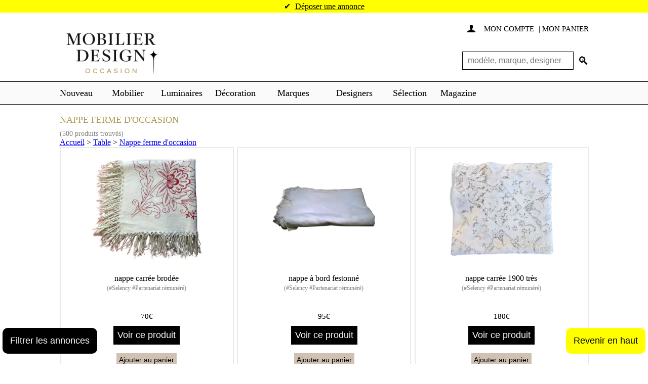

--- FILE ---
content_type: text/html; charset=UTF-8
request_url: https://www.mobilier-design-occasion.fr/bhp/nappe-ferme.html
body_size: 29086
content:
<!doctype html>
<html xmlns="http://www.w3.org/1999/xhtml" lang="fr">
	<head>
		<meta http-equiv="Content-Type" content="text/html; charset=utf-8" />
<meta http-equiv="Content-Language" content="fr" />
<meta name="viewport" content="width=device-width, initial-scale=1" />
<title>Nappe ferme d'occasion</title>
<meta name="description" content="Nappe ferme d'occasion. ✔️ Le premier site d’annonces français spécialisé dans le mobilier design >> Acheter et vendre du design au meilleur prix n’a jamais été aussi simple!" />
<meta name="robots" content="index, follow" />
<meta name="country" content="FR"/>  
<meta name="base" content="https://www.mobilier-design-occasion.fr/" />


<link rel="preconnect" href="https://fonts.googleapis.com">
<link rel="preconnect" href="https://fonts.gstatic.com" crossorigin>

<link rel="apple-touch-icon" sizes="57x57" href="https://www.mobilier-design-occasion.fr/img/favicons/apple-touch-icon-57x57.png?v=44vsdG73N">
<link rel="apple-touch-icon" sizes="60x60" href="https://www.mobilier-design-occasion.fr/img/favicons/apple-touch-icon-60x60.png?v=44vsdG73N">
<link rel="apple-touch-icon" sizes="72x72" href="https://www.mobilier-design-occasion.fr/img/favicons/apple-touch-icon-72x72.png?v=44vsdG73N">
<link rel="apple-touch-icon" sizes="76x76" href="https://www.mobilier-design-occasion.fr/img/favicons/apple-touch-icon-76x76.png?v=44vsdG73N">
<link rel="apple-touch-icon" sizes="114x114" href="https://www.mobilier-design-occasion.fr/img/favicons/apple-touch-icon-114x114.png?v=44vsdG73N">
<link rel="apple-touch-icon" sizes="120x120" href="https://www.mobilier-design-occasion.fr/img/favicons/apple-touch-icon-120x120.png?v=44vsdG73N">
<link rel="apple-touch-icon" sizes="144x144" href="https://www.mobilier-design-occasion.fr/img/favicons/apple-touch-icon-144x144.png?v=44vsdG73N">
<link rel="apple-touch-icon" sizes="152x152" href="https://www.mobilier-design-occasion.fr/img/favicons/apple-touch-icon-152x152.png?v=44vsdG73N">
<link rel="apple-touch-icon" sizes="180x180" href="https://www.mobilier-design-occasion.fr/img/favicons/apple-touch-icon-180x180.png?v=44vsdG73N">
<link rel="icon" type="image/png" href="https://www.mobilier-design-occasion.fr/img/favicons/favicon-32x32.png?v=44vsdG73N" sizes="32x32">
<link rel="icon" type="image/png" href="https://www.mobilier-design-occasion.fr/img/favicons/android-chrome-192x192.png?v=44vsdG73N" sizes="192x192">
<link rel="icon" type="image/png" href="https://www.mobilier-design-occasion.fr/img/favicons/favicon-96x96.png?v=44vsdG73N" sizes="96x96">
<link rel="icon" type="image/png" href="https://www.mobilier-design-occasion.fr/img/favicons/favicon-16x16.png?v=44vsdG73N" sizes="16x16">
<link rel="manifest" href="https://www.mobilier-design-occasion.fr/img/favicons/manifest.json?v=44vsdG73N">
<link rel="mask-icon" href="https://www.mobilier-design-occasion.fr/img/favicons/safari-pinned-tab.svg?v=44vsdG73N" color="#5bbad5">
<link rel="shortcut icon" href="https://www.mobilier-design-occasion.fr/img/favicons/favicon.ico?v=44vsdG73N">
<meta name="apple-mobile-web-app-title" content="MDO">
<meta name="application-name" content="MDO">
<meta name="msapplication-TileColor" content="#da532c">
<meta name="msapplication-TileImage" content="/mstile-144x144.png?v=44vsdG73N">
<meta name="theme-color" content="#ffffff">
<script type="text/javascript" src="https://cache.consentframework.com/js/pa/21931/c/lgePo/stub" defer></script>
<script type="text/javascript" src="https://choices.consentframework.com/js/pa/21931/c/lgePo/cmp" async></script>
<script type="text/javascript">
    //<![CDATA[
    var hit360 = false;
    window.addEventListener("scroll", function() {
      if ((document.documentElement.scrollTop != 0 && hit360 === false) || (document.body.scrollTop != 0 && hit360 === false)) {
        (function() {
          var hit360Script = document.createElement('script');
          hit360Script.async = true;
          hit360Script.src = '//a.hit-360.com/tags/mdo.js';
          var sc = document.getElementsByTagName('script')[0];
          sc.parentNode.insertBefore(hit360Script, sc);
        })();
        hit360 = true;
      }
    }, true);
    //]]>
</script>


<style>
  @charset "utf-8";body {margin: 0;padding: 0;font-family: Georgia;color: #353535;background-color: #fff;font-size: 16px;text-align: center;}H1, H2, h3, H4{color:#B09B58;}form,h1,h4,img,li,ul {padding: 0;margin: 0;border: 0}li {list-style: none}a {outline: 0}.main_content {display: flex;flex-direction: column;width: 1045px;padding: 0 20px 0 20px;text-align: left;position: relative;min-height: 300px;margin: auto}.main_content.affiliate_section {max-height: unset;}.relatedSearchs {display: flex;flex-direction: column;width: 1045px;padding: 20px;text-align: left;position: relative;margin: auto;box-sizing: border-box;}.relatedSearchs .keywords_list {padding-top: 0px;}.infoBar {width: 100%;background-color: #ff0;line-height: 25px;font-size: 16px;font-weight: 100;margin:auto;text-align: center;display: inline-block;justify-content: center;align-items: center;}.infoBar a {font-weight: 200;text-decoration: none;color: #000;margin-left: 5px;}.mm-opened .infoBar {float: left;}@media (max-width: 991px) {.infoBar {flex-direction: column;}}.infoBar a:hover {text-decoration: underline}@media only screen and (min-width:0px) and (max-width:1045px) {.main_content {width: 90%;min-height: 500px;}.relatedSearchs {width: 100%;min-height: 100px;padding:20px 10px;}}input::-ms-clear {display: none}input,select,textarea {font-weight: 200}input {border: solid 1px #000;padding: 5px 10px 5px 10px;font-size: 16px;color: #000;-webkit-border-radius: 0;-moz-border-radius: 0;border-radius: 0;box-sizing: border-box}.main_header {width: 100%;text-align: center;font-size: 0;}.header {position: relative;width: 1045px;padding-top: 20px;text-align: left;font-size: 12px;display: grid;grid-template-columns: repeat(2, 1fr);margin: auto;box-sizing: border-box;}.header .logo {color: #000;font-size: 38px;line-height: 45px;text-decoration: none;grid-row: 1 / span 2;grid-column: 1/2;display: flex;align-items: center;}.header .toplinks { font-size: 15px;font-weight: 100;line-height: 24px;display: flex;}.header .toplinks .tlink {width: 100%;align-items: flex-start;text-align: right;}.header .toplinks .tlink a {text-decoration: none;color: #000;text-transform: uppercase}.header .toplinks .tlink a:hover {text-decoration: underline}.header .toplinks .tlink .icon {display: inline-block;font-family: icon;margin-right: 8px}.header .toplinks .tlink .nb {display: inline-block;height: 24px;width: 24px;line-height: 24px;margin: 0 10px 0 5px;font-weight: 200;-webkit-border-radius: 24px;-moz-border-radius: 24px;border-radius: 24px;background-color: #ff0;text-align: center}.header .headsearch {height: 54px;overflow: hidden;transition: all .25s;grid-column: 2/3;-ms-grid-column: 2;-ms-grid-column-span: 1;grid-row: 2;display: flex;justify-content: flex-end;align-items: center;padding-top:10px;}.header .headsearch.open-location-filter {height: 90px;transition: all .25s;}.header .headsearch input {width: 250px;height: 36px;line-height: 36px;padding-right: 10px}.header .headsearch form {position: relative;padding-right: 30px;height: 36px;}.header .headsearch input:nth-child(1) {width: 220px;}.header .headsearch input:nth-child(3) {width: 180px;margin-left: 10px;}.header .headsearch a {display: inline-block;position: absolute;right: 0px;top: 0;bottom: 0;font-family: icon;color: #000;text-decoration: none;height: 36px;line-height: 36px;font-size: 22px}.header .headsearch a:hover {color: #20d5d3}@media only screen and (min-width:0px) and (max-width:1100px) {.header {width: calc(100% - 40px);height: auto;}.header .logo {position: relative;font-size: 30px;line-height: 30px;text-decoration: none;width: fit-content;margin-bottom:10px;}}@media only screen and (min-width:0px) and (max-width:1024px) {.header {display: block;}.header .toplinks {padding-top:5px;}.header .headsearch {right: 20px;bottom: 0px;}.header .logo {width: fit-content}}@media only screen and (min-width:0px) and (max-width:876px) {.header .logo {width: fit-content}}@media only screen and (min-width:0px) and (max-width:736px) {.header {width: calc(100% - 40px)}.header .logo {font-size: 22px}}@media only screen and (min-width:0px) and (max-width:670px) {.header {display: flex;flex-direction: column;justify-content: flex-start;width: 100%;padding:5px;}.header .headsearch {position: initial;width: 100%;display: flex;justify-content: center;}.header .logo {padding-left:30px;}}@media only screen and (min-width:0px) and (max-width:536px) {.leaderboard_desktop {display:none;}.header .headsearch {height: fit-content}.header .headsearch form{position: relative;width: 100%;display: flex;height: fit-content;justify-content: center;padding-right: 30px;}.header .headsearch input:nth-child(3) {margin-left: 10px !important; }.header .headsearch form input {width: 100% !important;margin-left: 0px !important;margin-bottom: 10px;}.header .headsearch a {right: 5px;}}.bar_menu_container {display: inline-block;width: 100%;border-bottom: 1px solid #000;border-top: 1px solid #000;text-align: center;font-size: 0;background-color:#FAFAFA;}.bar_menu {display: inline-block;width: 1045px;padding: 0 20px 0 20px;height: 44px;color: #fff;text-align: left;z-index: 9999;}@media only screen and (min-width:0px) and (max-width:736px) {.bar_menu {width: 100%}}.bar_menu .menu {display: block;width: 100%;height: 44px;z-index: 9999;text-align: left}.bar_menu .menu .section {display: inline-block;position: relative;vertical-align: top}.bar_menu .menu .section .m {display: inline-block;text-decoration: none;color: #000;line-height: 44px;height: 44px;padding: 0 10px 0 10px;text-align: center;margin: 0;font-size: 18px;}.bar_menu .menu .section:first-child .m {font-weight: 200;padding: 0 15px 0 0}.bar_menu .menu .section:first-child .m {font-weight: 200;padding: 0 15px 0 0}.bar_menu .menu .section:first-child .m:hover {font-weight: 200}.bar_menu .menu .section .m:hover {color: #20d5d3;font-weight: 100}.bar_menu .menu .sectionx .m:hover {border-right: 1px solid #000;border-left: 1px solid #000;font-weight: 100}#nav li .sm {display: none;width: 300px;position: absolute;top: 44px;left: 0;background-color: #fff;border: 1px solid #000;padding: 10px 0 10px 0;margin: 0;z-index: 22;text-align: left}#m2 {width: 90px}#m3 {min-width: 60px}#m4 {width: 90px}#m5 {width: 100px}#m6 {width: 100px}#m7 {width: 100px}#m8 {width: 50px}#m9 {width: 80px}#nav li .sm li {width: calc(100% - 30px);line-height: 18px;padding: 4px 15px 4px 15px;margin: 0;height: auto}#nav li .sm li a,#nav li .sm li span {display: block;padding: 0;text-decoration: none;color: #000;text-transform: uppercase;font-size: 14px;font-weight: 100;cursor: pointer}#nav li .sm li a:hover,#nav li .sm li span:hover {display: block;color: #20d5d3}.btnmenu {display: none}@media only screen and (min-width:0px) and (max-width:1100px) {.bar_menu {width: 100%;box-sizing: border-box}.bar_menu_container {}.btnmenu {display: inline-block;height: 30px;width: 30px;line-height: 30px;font-family: icon;font-size: 22px;text-decoration: none;position: absolute;top:0px;left: 0;color: #000;text-align: left;z-index: 9999;padding-left:5px;padding-top:5px;}.menu li .m,.sm li a {font-size: 14px;text-transform: uppercase;text-align: left}.menu .section:first-child {display: none}}@media only screen and (min-width:671px) {.btnmenu {display: none}.leaderboard_mobile {display:none;}}@media only screen and (min-width:0px) and (max-width:1100px) {.bar_menu {padding: 0 5px}.bar_menu .menu .section .m {padding: 0;font-size: 12px}.bar_menu_container #menu {white-space: nowrap; overflow-x: auto;overflow-y: hidden;width: 100%; }.bar_menu_container #menu ul.menu {list-style-type: none; padding: 0;margin: 0; display: flex; }.bar_menu_container#menu ul.menu > li.section {margin-right: 20px; }.bar_menu_container #menu a.m {text-decoration: none; color: #333;}}.main_footer {display: inline-block;width: 100%;text-align: center;background-color: #FAFAFA;margin: 30px 0 0 0}.main_footer .whatsapp-footer{width: 95%;border:2px solid black;padding:5px;margin-bottom:10px;}.main_footer .whatsapp-footer a{text-decoration: none;color:black;}.footer {display: inline-block;width: 1045px;text-align: left;margin: auto}.footer .fcol-group {display: flex;flex-direction: column;width: calc(30% - 30px);float: left}.footer {display: flex;flex-wrap: wrap;justify-content: space-between}.footer>:not(.fcol) {flex-basis: 100%}.footer>.fcol {flex-basis: calc(33% - 40px);margin-bottom: 30px}.footer>.fcol.first-row ul li {margin: 0;}.footer .fcol a {color: #000;text-decoration: none;font-size: 16px;text-transform: uppercase;text-transform: capitalize;position: relative;padding-left: 6px}.footer .fcol a::before {width: 4px;height: 4px;border-radius: 50%;position: absolute;content: '';left: -4px;top: calc(50% - 2px);background-color: #222}.footer .fcol a:after {content: " / ";display: inline-block;padding: 0 0 0 3px;font-size: 16px;vertical-align: middle;font-weight: 500;text-transform: capitalize}.footer .fcol a:last-child:after {content: ""}.footer .fcol a:hover {text-decoration: underline}.footer .fcol a:hover:after {overflow: hidden;text-decoration: none}.footer .blog .titre,.footer .fcol .titre {float: left;width: 100%;text-transform: uppercase;font-size: 13px;line-height: 25px;padding: 10px 0 15px 0}.footer .copy {display: inline-block;width: 100%;font-size: 11px;color: #808080;text-align: center}.footer .copy a {text-decoration: none;color: #808080;}.footer .copy a:hover {text-decoration: underline}@media only screen and (min-width:0px) and (max-width:1100px) {.footer,.main_footer {width: 100%}.main_footer {box-sizing: border-box;padding: 10px}.footer .blog .titre a {text-align: left}}@media only screen and (min-width:0px) and (max-width:736px) {.footer .fcol {width: calc(45%);flex-basis: 45%;padding-right: 0;padding-bottom: 0}.footer .fcol .titre {font-size: 16px;line-height: 20px;padding: 0 0 10px 0;font-weight: 700}.footer .fcol a {font-size: 12px}.footer .fcol a:after {font-size: 14px}.footer .copy {margin-top: 15px}}@media only screen and (min-width:0px) and (max-width:670px) {.mm-menu {background: #fff;border-color: #fff;color: #000;border-right: 1px solid #000;font-size: 16px}.mm-listview>li:not(.mm-divider):after {border-color: #000;left: 0}.mm-listview .mm-next:before {border-left-width: 0;border-left-color: #000}.mm-menu .mm-listview>li .mm-arrow::after,.mm-menu .mm-listview>li .mm-next::after {border-color: #000}.mm-menu .mm-btn::after,.mm-menu .mm-btn::before {border-color: #000}.mm-prev {height: 40px}.mm-navbar {background-color: #fff;border-color: #000}.mm-navbar .mm-title {color: #000 !important; font-weight: 200;font-size: 16px;text-transform: uppercase}.mm-navbar .mm-title:first-child {font-size: 26px;}.mm-navbar-top {position: relative;background-color: #fff !important;border-bottom: none}.headsearch_mob {position: absolute;top: 22px;right: 0;width: calc(100% - 40px);padding: 0 20px 0 20px}.headsearch_mob input {width: 100%;height: 36px;line-height: 36px}.headsearch_mob a {display: inline-block;position: absolute;right: 28px;top: 0;font-family: icon;color: #000 !important;text-decoration: none;height: 36px;line-height: 36px;font-size: 22px}.headsearch_mob a:hover {color: #20d5d3 !important}.mm-navbar-bottom {background-color: #f5f3f3 !important;height: 80px;border-top: none}.tlink_mob {display: inline-block;font-size: 12px;height: 30px;width: calc(100% - 40px);padding: 15px 20px 0 20px;text-align: left;white-space: nowrap}.tlink_mob a {display: inline-block;text-decoration: none;color: #000 !important;text-transform: uppercase}.tlink_mob a:hover {text-decoration: underline}.tlink_mob .icon {display: inline-block;font-family: icon;margin-right: 8px;color: #000 !important}.tlink_mob .nb {display: inline-block;height: 24px;width: 24px;line-height: 24px;margin: 0 10px 0 5px;font-weight: 200;-webkit-border-radius: 24px;-moz-border-radius: 24px;border-radius: 24px;background-color: #ff0;text-align: center;color: #000 !important}}.headsearch form {display: flex;align-items: center;position: relative;}.headsearch form .checkbox-wrapper {display: flex;width: 300px;align-items: center;}.headsearch form .checkbox-wrapper label {user-select: none;cursor: pointer;}.headsearch form input {width: 150px;}.headsearch form input[name="l"] {padding-right: 10px;}.button {display: inline-block;border: solid 1px #ff0;background-color: #ff0;text-decoration: none;color: #000;font-size: 18px;font-weight: 200;line-height: 20px;height: 40px;padding: 10px 10px 10px 10px;-webkit-border-radius: 0;-moz-border-radius: 0;border-radius: 0;box-sizing: border-box;text-align: center;text-transform: uppercase}.button:hover {background-color: #ff0;border: solid 1px #000}.sharebutton{float: left;margin-right: 10px;}.instagram_modal {position: fixed;width: 400px;height: 400px;background-color: #FFF;border-radius: 10px;display: flex;flex-direction: column;justify-content: center;align-items: center;box-shadow: 0px 4px 40px rgba(0, 0, 0, 0.2);bottom: -400px;left: calc(50% - 200px);transition: all .25s;}.instagram_modal a {margin: 40px 0px 10px;}.instagram_modal a img {max-width: 70px;transform: scale(1);transition: transform 0.3s;}body.open-instagram .instagram_modal {transition: all .25s;bottom: calc(50% - 200px);}body.open-instagram {position: relative;overflow: hidden;}body.open-instagram .backdrop {width: 100%;height: 100%;top: 0px;left: 0px;position: fixed;background-color: rgba(0, 0, 0, 0.2);}.instagram_modal * {user-select: none;}.instagram_modal img.title {max-height: 150px;}.instagram_modal a:hover img {transform: scale(1.05);transition: transform 0.3s;}@media (max-width: 576px) {.instagram_modal {width: 300px;height: 300px;bottom: -300px;left: calc(50% - 150px);}body.open-instagram .instagram_modal {transition: all .25s;bottom: calc(50% - 150px);}.instagram_modal img.title {width: 200px;}.instagram_modal img.label {max-height: 40px;}.instagram_modal a {margin: 20px 0px 10px;}}.paypalmessage {width:50%;float:left;}.paypalfooter {background-color:#FAFAFA;text-align:center;}.nonaffiliate a.link {text-decoration: none;color:black;}.nonaffiliate a.link:hover{text-decoration: underline;} .modal {display: none;position: fixed;z-index: 1;padding-top: 10px;left: 0;top: 0;width: 100%;height: 100%;overflow: auto;background-color: rgb(0,0,0);background-color: rgba(0,0,0,0.9);}.modal-content {margin: auto;display: block;max-height: 80%;max-width: 80%;}.modal-content {animation-name: zoom;animation-duration: 0.6s;}@keyframes zoom {from {transform:scale(0)}to {transform:scale(1)}}.modal .close {position: absolute;top: 15px;right: 40px;color: #f1f1f1;font-size: 60px;font-weight: bold;transition: 0.3s;}.modal .gauche {position: absolute;bottom: 250px;color: #f1f1f1;font-size: 60px;font-weight: bold;transition: 0.3s;left: 50px;}.modal .droite {position: absolute;bottom: 250px;color: #f1f1f1;font-size: 60px;font-weight: bold;transition: 0.3s;right: 50px;}.modal .close:hover,.modal .close:focus {color: #bbb;text-decoration: none;cursor: pointer;}.modal .gauche:hover,.modal .gauche:focus {color: #bbb;text-decoration: none;cursor: pointer;}.modal .droite:hover,.modal .droite:focus {color: #bbb;text-decoration: none;cursor: pointer;}@media only screen and (max-width: 700px){.modal-content {width: 100%;}}.alertbox, .searchbox{float:left;width: 100%;padding-top:20px;}.additional_content ul li {list-style : disc;margin-left:10px;}.desktop-read-description-below {display:block;}@media only screen and (max-width: 450px){.desktop-read-description-below {display: none;}}.header .side_menu {max-height: 0;display:none;transition: max-height 0.5s ease-out;}.header .expanded {display: block;}.header .side_menu .block_menu{margin: 20px;position: absolute;z-index: 1111;background: white;border: 1px solid;right: 0px;width: 300px;padding: 10px;}.header #toggleButton{color:black;border:none;background:white;cursor: pointer;padding:5px;width: 200px;text-align: left;}.header .linkList li{list-style: disc;}.validateMessage {height:40px;width: 90%;float:left;background-color:yellow;color:black;padding:5px;}.validateMessage a {text-decoration: none;}.randomProducts .item {border:1px solid #C0C0C0;margin:10px;}.randomProducts .img_container{padding:10px;max-height: 200px;overflow: hidden;}.randomProducts .infos{padding:10px;}.randomProducts img {width: 100%;}.alertbox{float:left;width: 100%;padding-top:5px;padding-bottom:5px;}.subdescription{font-size:12px;text-transform: capitalize;background-color:whitesmoke;}@media only screen and (min-width: 0px) and (max-width: 1045px){.noMob{ display:none !important; }}.main_content.listing .colResult {width: 100%;}.main_content .colResult{width: 100%;}.main_content .colResult .ButtonSub{max-width: max-content;}.main_content .colResult .list-wrapper {display: flex; width: 100%;position: relative;}.main_content .colResult .list-wrapper .location {position: absolute;width: 200px;right: 0px;top: 10px;}.main_content .colResult .list-wrapper .side_menu {position: initial;padding-top: 100px;padding-left: 15px;}.main_content .colResult .list-wrapper .side_menu .block_menu:first-child {margin-top: 20px;}@media only screen and (min-width: 0px) and (max-width: 1045px){.main_content .colResult .list-wrapper { flex-direction: column;}.main_content .colResult .list-wrapper .side_menu {padding: 20px 0px;}.main_content .colResult .list-wrapper .location {position: initial;width: 100%;}} input,select,textarea{ font-weight:200;}input.paypalBtn{ border:0px; padding:0 0 0 0; margin-top:20px;width:200px;margin-left:30px;}@media only screen and (min-width: 0px) and (max-width: 443px){.parti{ font-size:0px; padding:0 0px 0 0!important;}input.paypalBtn{ width:100% !important;} }.greybar {color:grey;}.bar_menu {max-height: 88px;}input[type="file"]{ color:#000; padding:2px 10px 2px 2px;}.size50{ width:50px;}.size100{ width:100px;}textarea{border:solid 1px #000;padding:5px 10px 5px 10px;font-size:16px;color:#000;-webkit-border-radius: 0px; -moz-border-radius: 0px; border-radius: 0px;box-sizing:border-box;}select{border:solid 1px #000;padding:4px 10px 4px 10px;font-size:16px;color:#000;-webkit-border-radius: 0px; -moz-border-radius: 0px; border-radius: 0px;box-sizing:border-box;}input:focus, textarea:focus, select:focus, .formTable .champ .addNewBack:hover{ -moz-box-shadow: 0px 0px 5px 0px #20D5D3;-webkit-box-shadow: 0px 0px 5px 0px #20D5D3;-o-box-shadow: 0px 0px 5px 0px #20D5D3;box-shadow: 0px 0px 5px 0px #20D5D3;filter:progid:DXImageTransform.Microsoft.Shadow(color=#FFFF00, Direction=NaN, Strength=5);}.ob:after{ font-size:16px; content: '*'; padding-left: 3px; vertical-align:top; color:#000;} .formTable{padding:0px; text-align:left;} .formTable .champ{ white-space:nowrap; vertical-align:top; padding:5px 0 0 0; font-size:0px;}.formTable .champ input{ width:calc(100% - 10px); max-width:300px;}.formTable .champ textarea{ width:calc(100% - 10px); max-width:300px; min-height:150px;}.formTable .champ select{max-width:300px;}.formTable .label{padding:5px 10px 0 0; font-size:16px; line-height:16px;}.formTable .label span{ display:inline-block; font-size:13px; padding:5px 0 0 0; line-height:14px; width:100%;}@media only screen and (min-width: 0px) and (max-width: 450px){ .formTable .label:not(.fix) {font-size:0px; padding:0 0 0 0;}.formTable .label:not(.fix) span{font-size:0px; padding:0 0 0 0;}}.formTable .titre{padding-bottom:5px;}.formTable .titre span{ display:inline-block; width:calc(100%); line-height:24px; padding:15px 0px 15px 0px;font-size:18px; font-weight:200; border-bottom:solid 1px #000; color:#000; text-transform:uppercase;}.formTable .mt{ padding-top:20px;}.formTable .info{ font-size:16px; padding-top:10px; padding-bottom:10px;}.formTable .btn{ padding-top:20px;}.formTable .champ .err{border:solid 1px #D6071B; font-size:16px;}.formTable #zerreur{ display:none;}.formTable #zerreur td #erreur{border:solid 1px #FF2F00; color:#FFF; background-color:#FF2F00; padding:10px 10px 10px 10px; margin:10px 0 0 0;}.formTable #zreponse{ display:none;}.formTable #zreponse td #reponse{border:solid 1px #20D5D3; color:#000; background-color:#20D5D3; padding:10px 10px 10px 10px; margin:10px 0 0 0;}.formTable tr td .alerte{border:solid 1px #FFFF00; color:#000; background-color:#FFFF00; padding:10px 10px 10px 10px; margin:10px 0 0 0;}.formTable .afficher_tel{padding:5px 0 0 0;}.formTable .conditions{padding:15px 0 0 0; font-size:16px;}.formTable .conditions a{ color:#000; text-decoration:underline;}.formTable .link{ color:#000; text-decoration:underline;}.formTable .champ .addNew{ width:calc(100% - 40px); max-width:270px;}.formTable .champ .addNewBack{display:inline-block; width: 20px; height:20px; border: 1px solid #000; background: none; border-radius: 22px; text-decoration:none; text-align:center; line-height:20px; font-size:16px; font-weight:300; color:#000; margin-right:8px; }.chkbRound:not(:checked),.chkbRound:checked {position: absolute; left: -9999px ;}.chkbRound:not(:checked) + label, .chkbRound:checked + label{position: relative; padding-left: 30px; cursor: pointer;} .chkbRound:not(:checked) + label:before,.chkbRound:checked + label:before {content: '';position: absolute;left:0; top: 0px;width: 20px; height:20px;border: 1px solid #000;background: none;border-radius: 22px;}.chkbRound:not(:checked) + label:after,.chkbRound:checked + label:after {content: '✔';position: absolute;top: 0; left: 5px;font-size: 15px;color: #000; transition: all .2s; }.chkbRound:not(:checked) + label:after {opacity: 0; transform: scale(0); }.chkbRound:checked + label:after {opacity: 1; transform: scale(1);color:#000;} .chkbRound:checked + label:before {border: 1px solid #000;}.bar_menu .menu .actif .m {color:#20D5D3; font-weight:100;}.bar_menu .menu .section .bOn {border-right:1px solid #000; border-left:1px solid #000;color:#20D5D3; font-weight: 100;} .bar_menu .menu .social{ float:right; text-align:right; line-height:44px;height:44px; }.bar_menu .menu .social .icon{ display:inline-block; vertical-align:middle; text-align:center;line-height:32px; height:32px; width:32px; font-family: "icon"; font-size:15px; text-decoration:none; color:#FFF; background-color:#000; -webkit-border-radius:32px; -moz-border-radius:32px; border-radius:32px; margin:0 0 0 5px;}.bar_menu .menu .social .icon:hover{ background-color:#20D5D3;}.bar_menu .menu .social .facebook:hover{background-color:#3D5B96;}.multi{background-color: #F5F5F5;text-align:center;padding:20px 10px;height:36px;line-height:36px;font-size:16px;font-weight:100;border-top:1px solid #000;border-bottom:1px solid #000;display: flex;align-items: center;justify-content: space-between;}.multi .num { display: flex; justify-content: center; align-items: center; float:left; width:calc(100% - 220px); margin:0 auto 0 auto; font-size:0px;}.multi .num a { display:inline-block; border:1px solid #000; margin: 0px 4px; width:36px; font-size:18px;line-height:36px; height:36px; padding:0px 0 0 0;color:#000; text-decoration:none;}.multi .num a.active,.multi .num a:hover {background-color:#FFFF00; border:1px solid #000;}.multi .num span{ display:inline-block; line-height:30px; height:30px;width:30px; font-size:17px; text-align:center; color:#000; margin:0 0 0 0;}.multi .num .actif { display:inline-block; background-color:#000; color:#FFF; line-height:30px; height:30px; border:1px solid #000;}.multi .num .actif:hover {background-color:#000;}.multi .start,.multi .end { float:left; width:110px;}.multi .start a, .multi .end a{ float:left; width:100%; border:1px solid #000; color:#000; height:36px; line-height:36px; text-align:center; text-decoration:none; text-transform:uppercase; padding: 0px 5px;}.multi .start a:hover,.multi .end a:hover{ background-color:#FFFF00;} .multi .end a{ float:right;}@media only screen and (min-width: 0px) and (max-width: 736px){.multi .start a, .multi .end a {padding: 0px 2px;}.multi{ height:auto; padding: 20px 0px;box-sizing: border-box;}.multi .num { width: 100%;}.multi .num a { width: 26px; margin: 0px 2px;}.multi .start a,.multi .end a,.multi .num a {font-size: 18px;height: 32px;}}.side_menu{ float:right; width:199px; position: absolute; right: 0px;}.side_menu .block_menu{ margin:20px}.page-wrapper .side_menu .block_menu:first-child {margin-top: 30px;}.page-wrapper .side_menu {top: 0px;}.side_menu .block_menu .titre{ display:inline-block; width:100%; font-size:16px; padding:0 0 0 0; }.side_menu .block_menu .linkList{ width:calc(100% - 32px);padding:0 15px 15px 15px; }.side_menu .block_menu .linkList .link{ display:inline-block; text-transform:uppercase; color:#000; font-size:16px; text-decoration:none; padding:10px 0 0 0; cursor: pointer;}.side_menu .block_menu.location .linkList .link{ text-transform:initial;}.side_menu .block_menu .linkList .link.actif{ color:#20D5D3; font-weight:500;}.side_menu .block_menu .linkList .link{ display:inline-block; text-transform:uppercase; color:#000; font-size:16px; text-decoration:none; padding:10px 0 0 0; }.side_menu .block_menu .linkList .link:hover{ text-decoration:underline;}.side_menu .block_menu .linkList .link.actif{ color:#20D5D3; font-weight:500;}.side_menu .block_menu .linkList .item{display:inline-block;text-transform:uppercase; color:#000; font-size:16px; text-decoration:none; padding:10px 0 0 0; } .side_menu .block_menu .linkList .item label {display:inline-block;}.side_menu .block_menu .linkList .item label span{ display:inline-block; width:140px;vertical-align:top; }.side_menu .block_menu.location .linkList .item label span{ text-transform:initial;}.side_menu .block_menu .linkList .item:hover label span{text-decoration:underline;} .side_menu .block_menu .linkList .miniInfos{padding:5px 0 0 0; font-size:13px;}.side_menu .block_menu .titrespe{ word-break:break-all; padding:12px 0 12px 0;}.side_menu .block_menu .linkList .lcpt {display:inline-block;text-transform:uppercase; color:#000; font-size:16px; text-decoration:none; padding:10px 0 0 0; vertical-align:top;}.side_menu .block_menu .linkList .lcpt .icon{ display:inline-block; vertical-align:middle; line-height:20px; height:20px; width:20px; font-family: "icon"; font-size:15px; text-decoration:none; color:#000; position:relative; top:2px; }.side_menu .block_menu .linkList .lcpt a{ vertical-align:middle; padding:0 0 0 0;}@media only screen and (min-width: 0px) and (max-width: 736px){.page-wrapper .side_menu {display: none !important;}.side_menu{width:100%;position: relative;}} .colCpt{ float:left; width:816px;}.headCpt{ float:left; width:100%; padding:36px 0 25px 0; position:relative;}.headCpt h1{float:left; width:100%; top:50px;font-size:60px; font-weight:200; text-transform:uppercase; line-height:60px; margin:14px 0 0 0;}.headCpt h2{float:left; font-size:18px; font-weight:200; line-height:20px; }@media only screen and (min-width: 0px) and (max-width: 736px){ .colCpt{ width:100%;}.headCpt{ padding:20px 0 25px 0;}.headCpt h1{margin:14px 0 10px 0; font-size:40px;line-height:40px;}} .headliste{ width:100%; border-bottom:1px solid #C0C0C0; padding:0 0 5px 0; position:relative; min-height:135px;display: flex; flex-direction: column;}.headliste h1{float:left; width:100%; top:50px; font-size:40px; font-weight:200; text-transform:uppercase; line-height:60px; margin:14px 0 0 0; min-height: 60px}.headliste h2{float:left; font-size:18px; font-weight:200; line-height:20px; }.headliste.has_content {margin-bottom: 10px;;}.main_content.listing .additional_content {display: inline-block;padding-top: 10px;width: 100%;min-height: 150px;}.additional_content {padding-bottom: 10px;margin: auto;width: 78%;text-align: left;}.additional_content.second_section {border-top: 1px solid #C0C0C0;padding: 10px 0px;}@media only screen and (min-width: 0px) and (max-width: 736px){ .headliste{ border-bottom:0px; min-height:inherit;}.headliste h1{margin:14px 0 10px 0; font-size:22px;line-height:22px;min-height: 40px}.headliste select{bottom:15px;}}.ariane{float:left; display:block; font-size:15px; margin:10px 0 0 0;}.ariane a{text-decoration:none; color:#000;}.ariane a:hover{text-decoration:underline;}.noResults{ float:left; width:100%; padding:0 0 25px 0; position:relative; min-height:135px;}.noResults h1{float:left; width:100%; top:50px; font-size:60px; font-weight:200; text-transform:uppercase; line-height:60px; margin:14px 0 0 0;}.noResults h2{float:left; font-size:18px; font-weight:200; line-height:20px; }.noResults_subscribe a{float:left; clear:both; margin:14px 0 0 0; }.ButtonSub {box-shadow:inset 0px 1px 3px 0px #91b8b3;background:linear-gradient(to bottom, #ffff00 5%, #d5e848 100%);background-color:#ffff00;border-radius:6px;display:inline-block;cursor:pointer;color:#000000;font-size:15px;padding:12px 20px;text-decoration:none;}.ButtonSub:hover {background:linear-gradient(to bottom, #d5e848 5%, #ffff00 100%);background-color:#d5e848;}.ButtonSub:active {position:relative;top:1px;}@media only screen and (min-width: 0px) and (max-width: 736px){ .noResults{ border-bottom:0px; min-height:inherit;}.noResults h1{margin:14px 0 10px 0; font-size:40px;line-height:40px;}}.colResult{ float:left; width:816px;}.colResult>.ezoic-ad {width: 816px !important;min-width: 816px !important;overflow: auto;}@media only screen and (max-width: 736px) and (min-width: 0px) {.colResult .ezoic-ad {width: 100% !important;min-width: 100% !important; }}@media (max-width: 1045px) {.colResult {width: 100%;}}@media only screen and (min-width: 0px) and (max-width: 736px){ .colResult{width:100%;}.google-auto-placed {width: 100% !important;max-width: 100% !important;margin-right: 0px !important;}}.max3>*:nth-child(3n){ margin-right:0px;} .max4 { margin-top:30px;}.max3, .max4 {display: flex;flex-wrap: wrap;}.max4 .item{width:238px; margin-right:31px;}.max4 .item ~ .google-auto-placed {width: 238px;max-width: 238px;max-height: 300px;margin-right:31px;overflow: hidden;}.max4.pub{height:238px;}.max4 > *:nth-child(4n+0){ margin-right:0px;}.max4 .item .img_container{width:238px; height:238px;}.max4 .item .img_container .inf{ width:187px; height:187px;}@media only screen and (min-width: 0px) and (max-width: 736px){ .max4 { margin-top:30px; padding-top:20px;}.max4 .item{ width:100%; margin-right:0px;}.max4 .item .img_container{width:100%; height:252px;} }.relationList { display: flex; flex-wrap: wrap; justify-content: space-between; }.relationList > * {flex-basis: calc((100% - 60px) / 4);width: calc((100% - 60px) / 4) !important;margin: 0px !important;}.relationList > * .img_container { width: 100%; }@media (max-width: 1045px) { .relationList.max4>* {width: calc((100% - 80px) / 4);} }@media (max-width: 640px) { .relationList.max4>* {width: 100%; flex-basis: 100%;} }.searchColResult{width:100%;display: flex;flex-direction: column;}.searchItems{border-top:0px; margin-top:0px;}.editInfo{display:inline-block;font-size:15px; border:1px solid #000; padding:10px 10px 10px 10px; width:calc(100% - 20px); margin-bottom:30px }.statut{display:inline-block; vertical-align:middle; font-size:0px; height:13px; width:13px;-webkit-border-radius:13px; -moz-border-radius:13px; border-radius:13px;}.statut.vert{background-color:#20D5D3;}.statut.jaune{background-color:#FFFF00;}.statut.rouge{background-color:#FF2F00;}.editInfo a{ text-decoration:none; color:#000;}.editInfo a:hover{text-decoration:underline;}.editInfo .mod{ font-weight:300;}.headfiche{ float:left; width:100%; margin:0 0 30px 0; position:relative;}.headfiche h1{float:left; width:700px; top:50px;font-size:50px; font-weight:200; text-transform:uppercase; line-height:50px; margin:14px 0 0 0;} .headfiche .retour{ float:left; width:100%; padding:20px 0 0 0;}.headfiche .retour .icon{ display:inline-block; vertical-align:middle; text-align:left;line-height:32px; height:32px; width:26px;font-family: "icon"; font-size:30px; text-decoration:none; color:#000;}.headfiche .retour a{display:inline-block; vertical-align:middle; font-size:18px; line-height:32px; font-weight:100; text-decoration:none; color:#000;}.headfiche .retour a:hover{ text-decoration:underline;}.headfiche .social{position:absolute; right:0px; bottom:0px; text-align:right; font-size:0px; }.headfiche .social .icon{ display:inline-block; vertical-align:top; text-align:center;line-height:32px; height:32px; width:32px; font-family: "icon"; font-size:15px; text-decoration:none; color:#FFF; background-color:#000;margin:0px 5px 0 0 ;}.headfiche .social .icon:hover{ background-color:#20D5D3;}.headfiche .social .selection{ background-color:#000; color:#FFF; height:30px; width:30px; border:1px solid #000;}.headfiche .social .selection:hover, .headfiche .social .selection.activ{ background-color:#FFFF00; color:#000; height:30px; width:30px; border:1px solid #000;}@media only screen and (min-width: 0px) and (max-width: 736px){ .headfiche h1{ width:80%; font-size:28px; line-height:28px; top:0px;margin:14px 0 0 0;} .headfiche .social{display:inline-block; width:10%; position:relative; right:auto; bottom:auto; margin-top:10px; text-align:left;}}.headfiche .social .addthis_sharing_toolbox{display:inline-block; font-size:0px; vertical-align:top; padding:0px; margin:0px; height:0px; line-height:0px; } .at-icon{ background-color:#000;}.at-icon-pinterest:hover{ background-color:#C3282C;}.at-icon-facebook:hover{background-color:#3D5B96;}.at-icon-twitter:hover{background-color:#2AA7DE;}.colFiche{ float:left; width:65%;margin-right:20px}.colFiche .formBox{margin-bottom:30px; padding:30px; border:1px solid #000; display:none;}@media only screen and (min-width: 0px) and (max-width: 736px){.colFiche .formBox{ border-right:0px; border-left:0px; border-top:0px; padding:0px 0 20px 0;}}.colFiche .photos{ float:left; width:100%;}.colFiche .photos .minis{ float:left; width:100px;}.colFiche .photos .minis img{ float:left; width:100%; cursor:pointer;}.colFiche .photos .minis img { filter: url("data:image/svg+xml;utf8,<svg xmlns=\'http://www.w3.org/2000/svg\'><filter id=\'grayscale\'><feColorMatrix type=\'matrix\' values=\'0.3333 0.3333 0.3333 0 0 0.3333 0.3333 0.3333 0 0 0.3333 0.3333 0.3333 0 0 0 0 0 1 0\'/></filter></svg>#grayscale"); filter: gray; -webkit-filter: grayscale(100%); opacity: .3; transition: opacity .2s ease-out; -moz-transition: opacity .2s ease-out; -webkit-transition: opacity .2s ease-out; -o-transition: opacity .2s ease-out; }.colFiche .photos .minis img:hover { filter: none; -webkit-filter: grayscale(0%); opacity: 1 }.colFiche .photos .minis .activ { filter: none; -webkit-filter: grayscale(0%); opacity: 1 }.colFiche .photos .photo{ float:right; width:400px;}.colFiche .photos .photo img{ width:100%;}@media only screen and (min-width: 0px) and (max-width: 736px){ .colFiche{width:100%;}.colFiche .photos .minis{ width:100%;}.colFiche .photos .minis img{ width:80px;}.colFiche .photos .photo{ width:100%;}}.sideFiche{ float:right; width:30%;}.sideFiche .titre{font-size:18px; font-weight:200; text-transform:uppercase; line-height:25px; margin-top:25px;}.sideFiche .titre:first-child{ margin-top:0px;} .sideFiche .prix{ font-size:30px;}.sideFiche .prix span{ text-decoration:line-through;}.sideFiche .texte{ display:inline-block; font-size:16px; line-height:22px;}.sideFiche .texte a{ text-decoration:none; color:#000; }.sideFiche .texte a:hover{ text-decoration:underline;}.sideFiche .texte .mini{ display:inline-block; font-size:13px; line-height:15px !important;}.sideFiche .texte .mini b{ font-weight:400;}.sideFiche .texte img{ display:inline-block; float:left;}.sideFiche .btn{ display:inline-block; float:left; margin-top:25px;}@media only screen and (min-width: 0px) and (max-width: 736px){ .sideFiche{ margin-top:20px; width:100%;}}.messages{ float:left; width:100%; margin:0 0 30px 0;}.messages:last-child{ margin:0 0 0 0;}.messages .head{ float:left; width:100%;border-top:1px solid #000; border-bottom:1px dotted #000; padding:10px 0 10px 0; }.messages .head b{ font-weight:300; }.messages .alerte{float:left; width:100%; color:#FF2F00; padding:10px 0 0 0;}.messages .texte{float:left; width:100%; padding:10px 0 10px 0;}.listingLetter { float: left; padding:36px 0 0 0; width: 100% }.listingLetter h1 { float:left; width:100%; top:50px;font-size:60px; font-weight:200; text-transform:uppercase; line-height:60px; margin:14px 0 20px 0;}.listingLetter .lettres { float: left; width:calc(100% - 20px); border: 1px solid #000; padding:5px 10px 5px 10px; color: #DDD; margin-bottom: 30px }.listingLetter .lettres .aller { display: block; float: left; color: #000; text-transform: uppercase; font-weight: 300; width: 80px}.listingLetter .lettres a, .listingLetter .lettres span{ display:inline-block; text-align: center; width:30px; height:30px; line-height:31px; text-decoration: none; color: #000; -webkit-border-radius:32px; -moz-border-radius:32px; border-radius:32px; transition: all .2s ease-out; -moz-transition: all .2s ease-out; -webkit-transition: all .2s ease-out; -o-transition: all .2s ease-out; }.listingLetter .lettres a:hover, .listingLetter .lettres a.activ{ background:#000; color:#FFF;}.listingLetter .liste { float: left; width: 100% }.listingLetter .liste .colonne { float: left; width:25% }.listingLetter .liste .colonne .container{opacity:1; transition: all .2s ease-out; -moz-transition: all .2s ease-out; -webkit-transition: all .2s ease-out; -o-transition: all .2s ease-out;} .listingLetter .liste .colonne .container.inactiv{opacity:.2;} .listingLetter .liste .colonne .lettre { float: left;font-weight:100; width: 100%;font-size: 80px }.listingLetter .liste .colonne .item { display:inline-block; text-decoration: none; color: #000; font-size: 14px; cursor: pointer; }.listingLetter .liste .colonne .item:hover { text-decoration:underline;}.listingLetter .liste .colonne.inactiv .item:hover{text-decoration:none;}@media only screen and (min-width: 0px) and (max-width: 736px){ .listingLetter h1 {font-size:40px;line-height:40px;}.listingLetter .liste .colonne {width:calc(100% / 3);}} .headclassic{ float:left; width:100%;padding:0 0 25px 0; position:relative; min-height:135px;}.headclassic h1{float:left; width:100%; top:50px;font-size:60px; font-weight:200; text-transform:uppercase; line-height:60px; margin:14px 0 0 0;}.headclassic h2{float:left; font-size:18px; font-weight:200; line-height:20px; } .ztexte{ float:left; width:100%; margin:20px 0 20px 0; font-size:16px;}.editor p{ line-height:22px; text-align:justify;}.editor a {text-decoration:underline; color:#000;}.editor a:hover {text-decoration:underline; background-color:#FFFF00;} .editor img { border:0 }.editor .img_right { float:right; margin:5px 0 0 20px;}.editor .img_left { float:left;margin:5px 20px 0 0;} .editor h3 { display:inline-block; width:100%;font-size:30px; line-height:30px; text-transform:uppercase; font-weight:100;text-align:left; margin-top:10px; border-top:1px dotted #000; border-bottom:1px dotted #000; padding-top:15px; padding-bottom:15px;} .editor h4 { display:inline-block; width:100%; font-size:20px; line-height:26px; font-weight:200; text-align:left; margin-top:10px;}.editor .couleur1{color:#20D5D3;}.editor .fmini{ font-size:13px; line-height:16px;}.editor strong{font-weight:300;} .editor ul{ margin:0 0 0 6px; padding:0 0 0 0; list-style-type:circle; list-style-position:inside;}.editor ul li{padding:0 0 0 0; margin:0 0 0 0;}.docs{float:left; width:100%; margin:20px 0 0 0;}.docs .titre{float:left; width:100%; color:#333;font-size:20px; line-height:26px; font-weight:200; text-align:left; margin:0 0 14px 0;}.docs a{ display:inline-block; font-size:16px; background:url(../img/ic_pdf.png) no-repeat; background-position:0px 0px; line-height:20px; padding:0 10px 10px 30px; color:#333; text-decoration:none;}.docs a:hover{ text-decoration:underline;}.columns{-moz-column-count:3;-webkit-column-count:3;-o-column-count:3;column-count:3;-moz-column-gap:40px;-webkit-column-gap:40px;-o-column-gap:40px;column-gap:40px;-webkit-column-rule-width:1px;-webkit-column-rule-color:#000;-webkit-column-rule-style:dotted;-moz-column-rule-width:1px;-moz-column-rule-color:#000;-moz-column-rule-style:dotted;-o-column-rule-width:1px;-o-column-rule-color:#000;-o-column-rule-style:dotted;column-rule-width:1px;column-rule-color:#000;column-rule-style:dotted;}.columns p:first-child{ margin-top:0px;}.columns h3:first-child{ margin-top:0px; padding-top:0px; border-top:0px;}.columns p:last-child{ margin-bottom:0px;}.columns h4:last-child{ margin-bottom:0px; padding-top:0px; border-top:0px;}@media only screen and (min-width: 0px) and (max-width: 736px){ .headclassic{min-height:inherit; margin-top:20px;}.headclassic h1{font-size:40px; line-height:40px; }.columns{-moz-column-count:1;-webkit-column-count:1;-o-column-count:1;column-count:1; }} .ads_more_content{ display:inline-block; width:100%; margin-bottom:20px;}.rub_map { float: left; width: 100% }.rub_map div a.titre { display:inline-block;font-weight:100; width: 100%;font-size:30px; line-height:30px; color:#000000; text-transform:uppercase; text-decoration:none; margin-top:10px; border-top:1px dotted #000; border-bottom:1px dotted #000; padding-top:15px; padding-bottom:15px;}.rub_map div a.link{ display:inline-block; color:#000000; text-decoration:none; margin-top:5px; }.rub_map div a:hover{ color:#20D5D3;} .rub_map div a.titre:first-child{ margin-top:0px; padding-top:0px; border-top:0px;}.rub_map div a.link:first-child{ margin-top:0px;} .keywords_list {display: grid;display: -ms-grid;grid-template-columns: repeat(5, 1fr);grid-gap: 15px;}.keywords_list > a { position: relative; padding-left: 15px; cursor: pointer; text-decoration: none; color: #222;}.keywords_list > a:hover { text-decoration: underline;}.keywords_list > a::before {width: 4px;height: 4px;border-radius: 50%;position: absolute;content: '';left: 0;top: 9px;background-color: #222;}@media (max-width: 1024px) {.keywords_list {grid-template-columns: repeat(3, 1fr);}}@media (max-width: 576px) {.keywords_list {grid-template-columns: repeat(2, 1fr);}}.listing {}.listing th {padding: 5px; text-align:center}.listing_nobt{ border-top:0px;}.listing_nobb{ border-bottom:0px;}.listing td { height:38px; border-top:1px solid #DDDDDD; font-size:16px;padding: 5px 10px; border-right: 1px solid #DDD;}.listing .a { padding-left:15px }.listing .statut { color:#090 }.listing thead { background-color:#F8F8F8; font-weight:bold; height:42px; color:#666 }.listing thead a { text-decoration:none; color:#666 }.listing thead a:hover { text-decoration:underline }.listing thead .ongOn { display:block; float:left; background-color:#FFF; border:1px solid #CCC; margin-right:5px; padding:8px }.listing thead .ongOff { display:block; float:left; margin-right:5px; padding:9px }.listing .line { background-color:#FFF; color:#666 }.listing .linehover { background-color:#F8F8F8; color:#666 }.listing tr td .roundimg { display:block; width:40px; height:40px; -webkit-border-radius:40px; -moz-border-radius:40px;border-radius: 40px; overflow:hidden;}.listing .line2 { background-color:#F8F8F8; color:#999 }.listing .linehover2 { background-color:#F8F8F8; color:#999 }.listing:not(.main_content) span { font-weight:normal; font-size:13px; color:#999 }.listing input { border:1px solid #000; padding:3px; font-size:16px; width:150px }.listing textarea { border:1px solid #000; padding:3px; height:60px; font-size:12px; width:500px }.listing select { border:1px solid #000; padding:3px; font-size:16px; }.listing .ck { padding:10px; background-color:#FFF }.listing .sub { background-color:#FFF; border:0; padding-top:10px; padding-bottom:10px; }.listing .nob { border:0 }.listing .line2 a,.listing .linehover2 a { color:#999; text-decoration:none }.listing.message_list a {font-weight: 300; text-decoration: none; color: #000;}.listing.message_list th {font-size: 14px;font-weight: 300;color: #000;}@media only screen and (min-width: 737px) {.listing.message_list .linehover td .label,.listing.message_list .line td .label{display: none;}}@media only screen and (min-width: 0px) and (max-width: 736px){.listing.message_list {display: inline-block;}.listing.message_list thead {display: none;}.listing.message_list tbody {width: 100%;display: flex;flex-direction: column;}.listing.message_list .linehover,.listing.message_list .line {width: 90%;display: flex !important;flex-direction: column !important;border:1px solid #C0C0C0;margin:5px;border-collapse: collapse;}.listing.message_list .linehover td,.listing.message_list .line td {display: flex !important;align-items: flex-start;width: 100% !important;box-sizing: border-box;padding: 5px;height: unset !important;}.listing.message_list .linehover td .label,.listing.message_list .line td .label {padding-right: 10px;width: 100px;min-width: 100px;max-width: 100px;text-align: right;color: #222;}}.contact-us h1 {float: unset;}.contact-us td.label {max-width: 150px;}.contact-us .formTable .champ input,.contact-us .formTable .champ textarea {width: 100%;max-width: 100%;}.login_template {display:flex;margin-top: 20px;}.login_template > *:first-child {width: 60%;}.login_template > *:last-child {width: 40%;margin-left: 40px;}.login_template > *:last-child li {margin: 10px 0px;}@media (max-width: 736px) {.login_template {flex-direction: column;}.login_template > *:first-child,.login_template > *:last-child {width: 100%;margin-left: 0px;}}.metalines {float: initial;display: flex;width: 100%;justify-content: space-between;align-items: center;}.metalines h2 {white-space: nowrap;margin-right: 10px;}.metalines select {position: initial;}.metalines ~ p {margin-bottom: 0px;}.metalines .btn-filtering {display: none;}@media (min-width: 1046px) {body .side_menu.noMob .close_modal {display: none;}}@media (max-width: 1045px) {body .side_menu.noMob .close_modal {font-size: 24px;position: absolute;right: 20px;top: 10px;cursor: pointer;}body.openFiltering .side_menu.noMob {flex-wrap: wrap;max-height: calc(100vh - 150px);overflow: auto;}body.openFiltering .side_menu.noMob .block_menu {width: 40%;}body.openFiltering .side_menu.noMob.onlyLocation .block_menu {width: 100%;}body.openFiltering .side_menu.noMob .close_modal:hover {color: #000;}body.openFiltering {background-color: rgba(0, 0, 0, 0.3);overflow: hidden;}body.openFiltering .header .headsearch input {opacity: .7;}body.openFiltering .side_menu.noMob::before {width: 100vw;height: 100vh;position: fixed;content: '';z-index: -1;top: 0px;left: 0px;}.metalines {padding-right: 32px;box-sizing: border-box;}.metalines .btn-filtering {display: block;position: absolute;right: 0px;cursor: pointer;}.metalines .btn-filtering img {width: 20px;}body.openFiltering .listing select,body.openFiltering .btnmenu {background-color: transparent;z-index: -1;}body.openFiltering .side_menu.noMob {display: flex !important;background-color: #FFF;border-radius: 10px;box-shadow: 0px 3px 10px rgba(0, 0, 0, 0.2);position: fixed !important;top: 70px;width: calc(100% - 40px);left: 20px;}body.openFiltering .side_menu.noMob::-webkit-scrollbar {width: 3px;}body.openFiltering .side_menu.noMob::-webkit-scrollbar-track {background: transparent;}body.openFiltering .side_menu.noMob::-webkit-scrollbar-thumb {background: #ccc;}body.openFiltering .side_menu.noMob::-webkit-scrollbar-thumb:hover {background: #aaa;}}@media (max-width: 640px) {.metalines h2 {white-space: normal; min-width: 160px;margin-right: 0px;}}@media (max-width: 576px) {body.openFiltering .side_menu.noMob .block_menu {width: 100%;}.metalines h2 {font-size: 14px;}}.liste.topsearch {display: flex;flex-direction: column;}.liste.topsearch .listKeywords {padding: 30px 0px;margin-top: 30px;border-top: 1px solid #222;}.liste.topsearch .listKeywords h2 {font-weight: normal;}.liste.topsearch .listKeywords ul li {position: relative;padding-left: 15px;}.liste.topsearch .listKeywords ul li::before {width: 4px;height: 4px;border-radius: 50%;position: absolute;content: '';left: 0px;top: 9px;background-color: #222;}.related_keywords_list {margin: 20px 0px;padding-bottom: 20px;border-bottom: 1px solid #222;}.noselect {-webkit-touch-callout: none;-webkit-user-select: none;-khtml-user-select: none;-moz-user-select: none;-ms-user-select: none;user-select: none;position: relative;}.multiselect {width: 100%;display:inline-block;font-size: 15px;border: 1px solid #000;height:30px;font-weight: 200; cursor:pointer;margin-bottom:5px;}.multiselect.active {border-bottom-left-radius: 0px;border-bottom-right-radius: 0px;}.multiselect > .title {cursor: pointer;height: 16px;padding: 4px 10px 4px 10px;}.multiselect > .title > .text {max-height: 25px;padding-right: 30px;display: block;overflow: hidden;line-height: 1.3em;white-space: nowrap;text-overflow: ellipsis;}.multiselect > .title > .expand-icon,.multiselect > .title > .close-icon {position: absolute;padding: 0 4px;font-weight: 700;transition: 0.2s;right: 5px;top: calc(50% - 10px);text-decoration: none;}.multiselect.selection > .title > .expand-icon {display: none;}.multiselect > .title > .expand-icon,.multiselect.selection > .title > .close-icon {display: block;}.multiselect > .title > .close-icon:hover {border: 1px solid rgba(0, 0, 0, 0.3);background: rgb(203, 32, 32);color: #fff;}.multiselect > .container {overflow: auto;margin-top: 4px;margin-left: -1px;transition: 0.2s;position: absolute;z-index: 99999;background: #fff;}.multiselect.active > .container {border: 1px solid rgba(0, 0, 0, 1);border-bottom-left-radius: 3px;border-bottom-right-radius: 3px;}.multiselect:hover > .container {border-top-color: rgba(0, 0, 0, 0.3);}.multiselect.active:hover > .container {border-color: rgba(0, 0, 0, 0.3);}.multiselect > .container > li {display: none;padding: 5px;cursor: pointer;transition: 0.2s;border-top: 1px solid transparent;border-bottom: 1px solid transparent;}.multiselect > .container > li.selected {background: rgb(122, 175, 233);border-top: 1px solid rgba(0, 0, 0, 0.1);border-bottom: 1px solid rgba(0, 0, 0, 0.1);color: #fff;}.multiselect > .container > li:hover {background: rgba(0, 0, 0, 0.1);color: #000;}.multiselect.active > .container > li {display: block;}@media (max-width: 736px) {.block_menu.location {margin-bottom: 20px;}.multiselect{width: 40%;}}.locations_wrapper {display: flex;flex-wrap: wrap;}.locations_wrapper > * {padding: 5px 10px;border-radius: 10px;background-color: #CCC;font-size: 12px;margin-right: 5px;display: flex;align-items: center;justify-content: space-between;margin-bottom: 5px;}.locations_wrapper > * .times {margin-left: 10px;cursor: pointer;}#shippingmethod{clear:both;text-align: center;min-width:100px;border:1px solid #808080;padding:10px;margin-top:80px;color:black;font-size:16px;}#shippingmethod a{color:black;text-decoration: none;font-size:16px;}#shippingmethod a:hover{text-decoration: underline;}.grid-layout { margin-top: 20px; width: 100%;}.grid-col-3 { display: flex; flex-wrap: wrap; justify-content: space-between; }.grid-col-4 { display: flex; flex-wrap: wrap; justify-content: space-between; }.grid-col-3 .item { flex-basis: calc((100% - 25px) / 3); display: flex; flex-direction: column; margin-bottom: 15px; border: 2px solid #EAEAEA;}.grid-col-4 .item { flex-basis: calc((100% - 25px) / 4); display: flex; flex-direction: column; margin-bottom: 15px; border: 2px solid #EAEAEA; }@media only screen and (min-width: 0px) and (max-width: 450px) {.grid-col-3 .item { flex-basis: calc((100% - 15px) / 2); display: flex; flex-direction: column; margin-bottom: 15px;border: 2px solid #EAEAEA;}.grid-col-4 .item { flex-basis: calc((100% - 15px) / 2); display: flex; flex-direction: column; margin-bottom: 15px;border: 2px solid #EAEAEA; }}.grid-col-3 .item.google-ad {flex-basis:calc(((100% - 5px) / 3) * 2);}.grid-col-4 .item.google-ad {flex-basis:calc(((100% - 5px) / 4) * 2);}.grid-layout .item .img_container{ align-content:flex-start; position:relative; overflow:hidden; width:100%; min-height:180px; cursor:pointer;}.affiliates_content .grid-layout .item .img_container img { width:auto;height:100%!important; }.grid-layout .item .img_container img{ width:100%;position: absolute; max-height: 300px; object-fit: scale-down; margin:auto; }.grid-layout .item .infos{float:left; width:100%; font-size:15px; line-height:18px; padding:10px 0 0 0; text-align:center;}.grid-layout .item .infos .modele{ display:inline-block; width:100%; line-height:20px; color:#000; text-decoration:none; font-weight:400; text-transform:uppercase;}.affiliates_content .grid-layout .item .infos .modele { font-weight: 100!important; }.grid-layout .item .infos .prixneuf{ display:inline-block; text-decoration:line-through;font-weight: bolder}.grid-layout .item .infos .prix{ display:inline-block;}.grid-layout .item .infos .mini{ display:inline-block; font-size:13px;}.grid-layout .item .infos .mini a{ color:#000; text-decoration:none;}.grid-layout .item .infos .mini a:hover{ text-decoration:underline;}.grid-layout .item .img_container .inf{ visibility:hidden; opacity:0; box-sizing: border-box;}.grid-layout .item .img_container:hover .inf{ visibility:visible; opacity:1; transition: opacity .3s ease-out; -moz-transition: opacity .3s ease-out; -webkit-transition: opacity .3s ease-out; -o-transition: opacity .3s ease-out; }.grid-layout .item .img_container:hover .inf{display:inline-block; position:absolute; z-index:9800; padding:15px 15px 15px 15px; text-align:left; background-color:#000; top:11px; left:11px; right: 11px; bottom: 11px; color:#FFFFFF; font-size:30px; font-weight:200; mix-blend-mode: multiply; opacity:1;}.grid-layout .item .img_container:hover .inf span{display:inline-block;line-height:30px; text-transform:uppercase; word-break: break-all;}.grid-layout .item.google-ad * {max-width: 100%; max-height: 100%;}::-webkit-scrollbar {height: 4px;width: 4px; border: 1px solid #d5d5d5;}.img_container_affiliate {position: relative;overflow: hidden;width: 100%;height: auto;min-height: 200px;cursor: pointer;text-align: center;}@media (max-width: 600px) {.img_container_affiliate {min-height: 100px;}.grid-layout .item .img_container_affiliate img{width: 100%;}}.grid-layout .item .img_container_affiliate img {object-fit: scale-down;margin: auto;}.affiliates_content .grid-layout .item .img_container_affiliate img {}.obfulink {cursor: pointer;font-weight: 100;}.notifAlert {padding-top: 10px;padding-bottom: 10px;}.nonaffiliate {width: 100%;min-height:20px;padding-bottom: 10px;padding-top:5px;margin-bottom: 5px;border-bottom:1Px solid #C0C0C0;}@media only screen and (min-width: 736px){ .top-container div .item { float:left;cursor:pointer;width: 30%;height: 390px;display: inline-flex;align-items: flex-start;align-content: flex-start;flex-wrap: wrap;}.top-container div .item:hover .img_container { background-color:#FFFF00; }.top-container div .item:hover .img_container img{ mix-blend-mode: multiply; opacity:0.8;filter: grayscale(100%);-webkit-filter: grayscale(100%);-moz-filter: grayscale(100%);-ms-filter: grayscale(100%);-o-filter: grayscale(100%);transition: opacity .3s ease-out; -moz-transition: opacity .3s ease-out; -webkit-transition: opacity .3s ease-out; -o-transition: opacity .3s ease-out; }.top-container div .item:hover .infvar1{background-color:#000; color:#FFF; mix-blend-mode: multiply; opacity:1;} .top-container div .item:hover .infvar2{ background-color:#000; color:#FFF; mix-blend-mode: multiply; opacity:1;} .top-container div .item:hover .infvar2 a,.hom div .item:hover .infvar1 a{ color:#FFF;}}.top-container .section-container .image-wrapper {width: 350px;display: flex;flex-direction: column;}.top-container .section-container .image-wrapper p.img-title {font-size: 18px;font-weight: 400;text-align: center;position: relative;color: #222;transition:all .25s;}.top-container .section-container .image-wrapper picture {height: 100%;padding: 5px;box-sizing: border-box;border: 2px solid #222;position: relative;transition: all .25s;}.top-container .section-container .image-wrapper picture:hover {box-shadow: 0px 4px 20px rgba(0, 0, 0, 0.2);transition: all .25s;}.top-container .section-container .image-wrapper picture:hover ~ .img-title {color: #d53036;transition:all .25s;}.top-container .section-container .image-wrapper picture a {position: absolute;width: 100%;height: 100%;top: 0px;left: 0px;}.top-container .section-container .image-wrapper img {width: 100%;height: 100%;object-fit: cover;}.top-container .section-container.row-1 {float:left;display: flex;margin-top: 20px;}.top-container .section-container.row-1 .repeater-wrapper {display: flex;flex-wrap: wrap;}.top-container .section-container.row-1 .repeater-wrapper > * {flex-basis: 30%;display: flex;flex-direction: column;align-items: center;font-weight: 500;text-align: center;}.top-container .section-container.row-1 .repeater-wrapper > * img {margin-bottom: 10px;}.itemTitle {text-align: center;padding:5px;width: 97%;height:60px;overflow: hidden;}.itemTitle:hover {font-weight: bold;cursor:pointer;}.itemTitle a { text-decoration: none; color:black;}@media only screen and (min-width: 0px) and (max-width: 450px) {.itemTitle {min-height:100px;overflow:hidden;text-align: center;width:97%;}}.affiliateCTA {cursor: pointer;padding:8px;font-weight: normal;margin-top:10px;margin-bottom:10px; background-color: black;color:white;border:none;font-size:18px;}.share-title {display:block;width:100%;padding-bottom:10px;}.share-widget {margin: 5px;padding: 5px;margin-bottom:10px;border: 1px solid #ccc;text-align: center;}.share-widget a {margin: 0 5px;display: inline-block;}.share-icon {width: 24px;height: 24px;}.disclaimer{color:grey;font-size:12px;}.honeypot{display:none;}.promotions a {text-decoration: none;color:black;}.promotions .promoItem {width:100%;}.promotions hr {width: 100%;display:block;border:1px solid grey;}.promotions ul li {list-style:disc;margin-left: 20px;}.affiliateCTA2nd{border:none;color:black;font-size:14px;background-color:#D0C2B2;padding:5px;margin-top:7px;margin-bottom:7px;cursor: pointer;}@font-face {font-family: 'icon';src: url('/fonts/icons/fontello.eot?21167585');src: url('/fonts/icons/fontello.eot?21167585#iefix') format('embedded-opentype'), url('/fonts/icons/fontello.woff?21167585') format('woff'), url('/fonts/icons/fontello.ttf?21167585') format('truetype'), url('/fonts/icons/fontello.svg?21167585#fontello') format('svg');font-weight: normal;font-style: normal;font-display: swap;}
</style>


	</head>
	<body class="single-post">
		
<!-- body CSS/JS Core Web Vitals -->

  <link rel="stylesheet" type="text/css" media="all" href="https://www.mobilier-design-occasion.fr/css/bhpcritical.css"/>

<script src="https://www.mobilier-design-occasion.fr/js/obfuscation.js"></script>
<script src="https://www.mobilier-design-occasion.fr/js/nojquery.js"></script>

<script type="text/javascript" src="https://www.mobilier-design-occasion.fr/js/jquery.min.js?version=20260122"></script>
<script type="text/javascript" src="https://www.mobilier-design-occasion.fr/js/script.js?version=20260122"></script>




<!-- EOF body CSS/JS Core Web Vitals --><span class="infoBar">
  ✔️ <a href='deposer-une-annonce_from_header.html' style='text-decoration:underline'>Déposer une annonce</a></span>
<div class="main_header">
	<div class="header">
    <a href="https://www.mobilier-design-occasion.fr/" class="logo "><img src="https://www.mobilier-design-occasion.fr/img/newlogo.png" alt="Mobilier Design Occasion" width="200"></a>
    <div class="toplinks">

          <script>$(document).ready(function() {
    $('#toggleButton').click(function() {
        $('.side_menu').toggleClass('expanded');
    });
});
</script>


<div class="tlink">
  <span class="icon"> &#xe807;</span>
    <a id="toggleButton">
        Mon compte    </a> |
    <a href="https://www.mobilier-design-occasion.fr/panier.html" class="link">Mon panier</a>
  <div class="side_menu"> 
    <div class="block_menu">
              <div class="titre titrespe">Inscrivez-vous ou connectez-nous pour accéder à votre compte.</div>
        <ul class="linkList">
          <li><a href="https://www.mobilier-design-occasion.fr/connexion.html" class="link">CONNEXION</a></li>          
          <li><a href="https://www.mobilier-design-occasion.fr/premiere-connexion.html" class="link">Créer votre compte</a></li>  
          <li><a href="https://www.mobilier-design-occasion.fr/panier.html" class="link">Mon panier</a></li>          
        </ul>
          </div>
  </div>              
</div>
    </div>
        <div class="headsearch ">
      <form name="rechercher"  method="get" enctype="multipart/form-data" action="https://www.mobilier-design-occasion.fr/rechercher.html" onKeyPress="search(event)">
        <input type="text"  name="r" value="" placeholder="modèle, marque, designer"  title="rechercher" ><a href="javascript:rechercher('rechercher');">&#128269;</a>
              </form>
    </div>

  
  </div>
 <script type="text/javascript" src="https://www.mobilier-design-occasion.fr/js/jquery.mmenu.all.min.js"></script><!--SMARTPHONE RESSOURCES--> 
<script>
	var mobile = false;
	$(document).ready(function() { 
		$('nav#menu').mmenu({ "navbar": { 	"add": true,	"title": "Mobilier Design Occasion"},"navbars": [{	"position": "top",	"height" : 2,	"content": ["<form name='rechercher2' method='get' enctype='multipart/form-data' action='https://www.mobilier-design-occasion.fr/rechercher.html'><div class='headsearch_mob'><input type='text'   name='r' value='' placeholder='modèle, marque, ...'></input><a href='javascript:rechercher(\"rechercher2\");'>&#xe808;</a></div></form>"]}, {	"position": "bottom",	"content": [	"<div class='tlink_mob'><span class='icon'> &#xe807;</span><a href='https://www.mobilier-design-occasion.fr/connexion.html' rel='nofollow'>CONNEXION</a></div>"			]}],"extensions": ["multiline", "pagedim-black"],
		},
		{clone: true}
		); 
	});
</script> 
<a href="#menu" class="btnmenu">&#xf0c9;</a>
<div class="bar_menu_container">
	<div class="bar_menu">
		<nav id="menu">

<ul class="menu" id="nav">
	<li class="section"><a href="https://www.mobilier-design-occasion.fr/nouveautes.html" class="m" id="m1" title="nouveautés">Nouveau</a></li>
	
	<li class="section sectionx"><a href="https://www.mobilier-design-occasion.fr/mobilier.html" class="m" id="m2" title="Mobilier">Mobilier</a>

	<ul class="sm"> 
		<li><a href="https://www.mobilier-design-occasion.fr/mobilier/chaises.html">Chaise</a></li> 
		<li><a href="https://www.mobilier-design-occasion.fr/mobilier/fauteuils-loungers.html">Fauteuil</a></li> 
		<li><a href="https://www.mobilier-design-occasion.fr/mobilier/tables-hautes.html">Table</a></li> 
		<li><a href="https://www.mobilier-design-occasion.fr/mobilier/tables-basses.html">Table basse</a></li>
		<li><a href="https://www.mobilier-design-occasion.fr/mobilier/tabourets.html">Tabouret</a></li>
		<li><a href="https://www.mobilier-design-occasion.fr/mobilier/c-poufs-coussins.html">Pouf &amp; repose-pieds</a></li>
		<li><a href="https://www.mobilier-design-occasion.fr/mobilier/etageres-bibliotheques.html">Etagère &amp; Bibliothèque</a></li>
		<li><a href="https://www.mobilier-design-occasion.fr/mobilier/mobilier-de-bureau.html">Bureau &amp; Secrétaire</a></li>
		<li><a href="https://www.mobilier-design-occasion.fr/mobilier/lits-tables-de-chevet.html">Lit &amp; tête de lit </a></li>
		<li><a href="https://www.mobilier-design-occasion.fr/mobilier/commodes-bahuts-consoles.html">Enfilade, bahut &amp; console</a></li>
		<li><a href="https://www.mobilier-design-occasion.fr/mobilier/meubles-tv.html">Meuble TV</a></li>
		<li><a href="https://www.mobilier-design-occasion.fr/mobilier/rangements.html">Buffet &amp; vaisselier</a></li> 
		<li><a href="https://www.mobilier-design-occasion.fr/mobilier/bancs.html">Banc</a></li> 
		<li><a href="https://www.mobilier-design-occasion.fr/mobilier/autre-mobilier.html">Autre mobilier</a></li>
		<li><a href="https://www.mobilier-design-occasion.fr/mobilier/industriel.html">Mobilier Industriel</a></li>
		<li><a href="https://www.mobilier-design-occasion.fr/mobilier/c-canape.html">Canapé</a></li>
		<li><a href="https://www.mobilier-design-occasion.fr/mobilier/c-mobilier-de-jardin.html">Mobilier de jardin</a></li> 
		<li><a href="https://www.mobilier-design-occasion.fr/mobilier/c-mobilier-enfant.html">Mobilier enfant</a></li>
		<li><a href="https://www.mobilier-design-occasion.fr/mobilier/c-coffre.html">Coffre</a></li>
		<li><a href="https://www.mobilier-design-occasion.fr/mobilier/c-meuble-atelier.html">Meuble ou chaise d'atelier</a></li>
		<li><a href="https://www.mobilier-design-occasion.fr/mobilier/c-armoire.html">Armoire</a></li>
		<li><a href="https://www.mobilier-design-occasion.fr/mobilier/c-chevet.html">Table de chevet</a></li>
		<li><a href="https://www.mobilier-design-occasion.fr/mobilier/c-commode.html">Commode</a></li>
		<li><a href="https://www.mobilier-design-occasion.fr/mobilier/c-paravent.html">Paravent</a></li> 
		<li><a href="https://www.mobilier-design-occasion.fr/mobilier/c-desserte.html">Desserte - Table d'appoint</a></li>
	</ul>		
</li>
<li class="section sectionx"><a href="https://www.mobilier-design-occasion.fr/luminaire.html" class="m" id="m3" title="Luminaires">Luminaires</a>
	<ul class="sm" style="display: none; opacity: 1;">
		<li><a href="https://www.mobilier-design-occasion.fr/luminaire/lampes-a-poser.html">Lampe à poser</a></li> 
		<li><a href="https://www.mobilier-design-occasion.fr/luminaire/lampadaires.html">Lampadaire</a></li>
		<li><a href="https://www.mobilier-design-occasion.fr/luminaire/suspensions-plafonniers-appliques-spots.html">Lustre &amp; suspension</a></li>
		<li><a href="https://www.mobilier-design-occasion.fr/luminaire/autres-luminaires.html">Autres luminaires</a></li>
		<li><a href="https://www.mobilier-design-occasion.fr/luminaire/c-applique.html">Applique</a></li> 
		<li><a href="https://www.mobilier-design-occasion.fr/luminaire/c-abat-jour.html">Abat-jour</a></li> 
	</ul>		
</li>
<li class="section sectionx"><a href="https://www.mobilier-design-occasion.fr/accessoires.html" class="m" id="m4" title="Décoration">Décoration</a>
	<ul class="sm" style="display: none; opacity: 1;">
		<li><a href="https://www.mobilier-design-occasion.fr/accessoires/horloges.html">Horloge</a></li>
		<li><a href="https://www.mobilier-design-occasion.fr/accessoires/cendriers.html">Cendrier</a></li>
		<li><a href="https://www.mobilier-design-occasion.fr/accessoires/vases-pots.html">Vase</a></li>
		<li><a href="https://www.mobilier-design-occasion.fr/accessoires/tapis.html">Tapis</a></li>
		<li><a href="https://www.mobilier-design-occasion.fr/accessoires/autres-accessoires.html">Autres accessoires</a></li>
		<li><a href="https://www.mobilier-design-occasion.fr/accessoires/c-miroir.html">Miroir</a></li> 
		<li><a href="https://www.mobilier-design-occasion.fr/accessoires/c-art-de-la-table.html">Art de la table</a></li>
		<li><a href="https://www.mobilier-design-occasion.fr/accessoires/c-cadre.html">Cadre &amp; Affiche</a></li> 
		<li><a href="https://www.mobilier-design-occasion.fr/accessoires/c-art-tableau.html">Art - Tableau</a></li> 
		<li><a href="https://www.mobilier-design-occasion.fr/accessoires/c-telephone-vintage.html">Téléphone Vintage</a></li> 
		<li><a href="https://www.mobilier-design-occasion.fr/accessoires/c-coussin.html">Coussin</a></li> 
		<li><a href="https://www.mobilier-design-occasion.fr/accessoires/c-porte-manteau.html">Porte-manteau</a></li> 
		<li><a href="https://www.mobilier-design-occasion.fr/accessoires/c-machine-a-ecrire.html">Machine à écrire</a></li> 
	</ul>
</li>
<li class="section"><a href="https://www.mobilier-design-occasion.fr/les-marques.html" class="m" id="m5" title="Les marques">Marques</a></li>
<li class="section"><a href="https://www.mobilier-design-occasion.fr/les-designers.html" class="m" id="m6" title="Les designers">Designers</a></li>
<li class="section"><a href="https://www.mobilier-design-occasion.fr/homepage-bhp.html" class="m" id="m9" title="Sélection">Sélection</a></li>
<li class="section"><a href="https://www.mobilier-design-occasion.fr/magazine/" class="m" id="10">Magazine</a></li>
</ul>			
		</nav> 
	</div>
</div>  </div>
<div class="main_content bhp">
  <div class="colResult searchColResult">
      <div class="headliste">

        
<h1>Nappe ferme d'occasion</h1>


<span class="foundProducts">(500 produits trouvés)</span>
 <div class="breadcrumb">
  <a href="https://www.mobilier-design-occasion.fr/homepage-bhp.html">Accueil</a> > 
  <a href="https://www.mobilier-design-occasion.fr/bhp/c-tables-hautes.html"> Table</a> > 
  <a href="https://www.mobilier-design-occasion.fr/bhp/nappe-ferme.html">Nappe ferme d'occasion</a>
 </div>

        <div class="list-wrapper">
              <div class="grid-layout grid-col-3">

<div class="item affiliate">
  
  <div class="img_container_affiliate"><a class="qcd obfulink" data-qcd="[base64]" target='_blank'><img src="https://images.selency.com/0dbda462-ad52-4bad-ac35-4ab2e3e98d33/nappe-carree-brodee-frangee-vintage-30-40_original.png?w=300" alt="nappe carrée brodée" loading="lazy" height=240 width=265 /></a></div>
  <div class="itemTitle"><strong>nappe carrée brodée</strong><br><span class='disclaimer'>(#Selency  #Partenariat rémunéré)</span></div>
 
  <div class="infos">
    
        <span class="prix">70€</span><br>
    
    
            <a class="qcd obfulink" data-qcd="[base64]">
            <button class="affiliateCTA">Voir ce produit</button><br>
            <button class="affiliateCTA2nd">Ajouter au panier</button>
          </a>  </div>


</div>

<div class="item affiliate">
  
  <div class="img_container_affiliate"><a class="qcd obfulink" data-qcd="[base64]" target='_blank'><img src="https://images.selency.com/bf0179f3-5ead-4536-987d-95489dd278f2/nappe-a-bord-festonne-vintage-200-x-250-cm_original.png?w=300" alt="nappe à bord festonné" loading="lazy" height=240 width=265 /></a></div>
  <div class="itemTitle"><strong>nappe à bord festonné</strong><br><span class='disclaimer'>(#Selency  #Partenariat rémunéré)</span></div>
 
  <div class="infos">
    
        <span class="prix">95€</span><br>
    
    
            <a class="qcd obfulink" data-qcd="[base64]">
            <button class="affiliateCTA">Voir ce produit</button><br>
            <button class="affiliateCTA2nd">Ajouter au panier</button>
          </a>  </div>


</div>

<div class="item affiliate">
  
  <div class="img_container_affiliate"><a class="qcd obfulink" data-qcd="[base64]" target='_blank'><img src="https://images.selency.com/e5f1dc30-9301-cb89-9e58-92645eee8161/nappe-carree-1900-tres-brodee-pour-table-ronde-130-x-125-cm_original.png?w=300" alt="nappe carrée 1900 très" loading="lazy" height=240 width=265 /></a></div>
  <div class="itemTitle"><strong>nappe carrée 1900 très</strong><br><span class='disclaimer'>(#Selency  #Partenariat rémunéré)</span></div>
 
  <div class="infos">
    
        <span class="prix">180€</span><br>
    
    
            <a class="qcd obfulink" data-qcd="[base64]">
            <button class="affiliateCTA">Voir ce produit</button><br>
            <button class="affiliateCTA2nd">Ajouter au panier</button>
          </a>  </div>


</div>

<div class="item affiliate">
  
  <div class="img_container_affiliate"><a class="qcd obfulink" data-qcd="[base64]" target='_blank'><img src="https://images.selency.com/d99d6c05-f758-44f9-9765-4d1661c9a29e/grande-nappe-damassee-monogrammee-gm-1m55-x-2m90_original.png?w=300" alt="nappe damassée monogrammée" loading="lazy" height=240 width=265 /></a></div>
  <div class="itemTitle"><strong>nappe damassée monogrammée</strong><br><span class='disclaimer'>(#Selency  #Partenariat rémunéré)</span></div>
 
  <div class="infos">
    
        <span class="prix">90€</span><br>
    
    
            <a class="qcd obfulink" data-qcd="[base64]">
            <button class="affiliateCTA">Voir ce produit</button><br>
            <button class="affiliateCTA2nd">Ajouter au panier</button>
          </a>  </div>


</div>

<div class="item affiliate">
  
  <div class="img_container_affiliate"><a class="qcd obfulink" data-qcd="[base64]" target='_blank'><img src="https://images.selency.com/45239360-4d8b-408a-8e90-7276a854dff9/nappe-rectangulaire-blanche-et-12-serviettes-annees-65-70-en-metis-damasse-monogrammees-neuves_original.png?w=300" alt="nappe rectangulaire blanche" loading="lazy" height=240 width=265 /></a></div>
  <div class="itemTitle"><strong>nappe rectangulaire blanche</strong><br><span class='disclaimer'>(#Selency  #Partenariat rémunéré)</span></div>
 
  <div class="infos">
    
        <span class="prix">422€</span><br>
    
    
            <a class="qcd obfulink" data-qcd="[base64]">
            <button class="affiliateCTA">Voir ce produit</button><br>
            <button class="affiliateCTA2nd">Ajouter au panier</button>
          </a>  </div>


</div>

<div class="item affiliate">
  
  <div class="img_container_affiliate"><a class="qcd obfulink" data-qcd="[base64]" target='_blank'><img src="https://images.selency.com/d1e3b4b1-988d-47d1-83b8-e58b2ac93dff/nappe-de-coton-blanc-casse_original.png?w=300" alt="nappe de coton blanc" loading="lazy" height=240 width=265 /></a></div>
  <div class="itemTitle"><strong>nappe de coton blanc</strong><br><span class='disclaimer'>(#Selency  #Partenariat rémunéré)</span></div>
 
  <div class="infos">
    
        <span class="prix">79€</span><br>
    
    
            <a class="qcd obfulink" data-qcd="[base64]">
            <button class="affiliateCTA">Voir ce produit</button><br>
            <button class="affiliateCTA2nd">Ajouter au panier</button>
          </a>  </div>


</div>

<div class="item affiliate">
  
  <div class="img_container_affiliate"><a class="qcd obfulink" data-qcd="[base64]" target='_blank'><img src="https://images.selency.com/3170cc9d-2f2f-4c41-bbb0-ac39157787cb/nappe-broderie-couleurs-12-serviettes_original.png?w=300" alt="nappe broderie couleurs" loading="lazy" height=240 width=265 /></a></div>
  <div class="itemTitle"><strong>nappe broderie couleurs</strong><br><span class='disclaimer'>(#Selency  #Partenariat rémunéré)</span></div>
 
  <div class="infos">
    
        <span class="prix">70€</span><br>
    
    
            <a class="qcd obfulink" data-qcd="[base64]">
            <button class="affiliateCTA">Voir ce produit</button><br>
            <button class="affiliateCTA2nd">Ajouter au panier</button>
          </a>  </div>


</div>

<div class="item affiliate">
  
  <div class="img_container_affiliate"><a class="qcd obfulink" data-qcd="[base64]" target='_blank'><img src="https://images.selency.com/4263c621-c1b5-48fb-a443-8488a9653df3/nappe-12-serviettes-damasse_original.png?w=300" alt="nappe avec 12 serviettes" loading="lazy" height=240 width=265 /></a></div>
  <div class="itemTitle"><strong>nappe avec 12 serviettes</strong><br><span class='disclaimer'>(#Selency  #Partenariat rémunéré)</span></div>
 
  <div class="infos">
    
        <span class="prix">114€</span><br>
    
    
            <a class="qcd obfulink" data-qcd="[base64]">
            <button class="affiliateCTA">Voir ce produit</button><br>
            <button class="affiliateCTA2nd">Ajouter au panier</button>
          </a>  </div>


</div>

<div class="item affiliate">
  
  <div class="img_container_affiliate"><a class="qcd obfulink" data-qcd="[base64]" target='_blank'><img src="https://images.selency.com/c6f8f8c2-6c12-4b53-910a-3e910c9373df/nappe-en-fil-avec-grand-monogramme-central_original.png?w=300" alt="nappe en fil avec grand" loading="lazy" height=240 width=265 /></a></div>
  <div class="itemTitle"><strong>nappe en fil avec grand</strong><br><span class='disclaimer'>(#Selency  #Partenariat rémunéré)</span></div>
 
  <div class="infos">
    
        <span class="prix">57€</span><br>
    
    
            <a class="qcd obfulink" data-qcd="[base64]">
            <button class="affiliateCTA">Voir ce produit</button><br>
            <button class="affiliateCTA2nd">Ajouter au panier</button>
          </a>  </div>


</div>

<div class="item affiliate">
  
  <div class="img_container_affiliate"><a class="qcd obfulink" data-qcd="[base64]" target='_blank'><img src="https://images.selency.com/25073e8a-2684-4e11-a00d-1d70c1ba25b8/ancienne-nappe-et-11-serviettes-a-liteaux-croises-rouge-orange-bleu_original.png?w=300" alt="nappe et 11 serviettes" loading="lazy" height=240 width=265 /></a></div>
  <div class="itemTitle"><strong>nappe et 11 serviettes</strong><br><span class='disclaimer'>(#Selency  #Partenariat rémunéré)</span></div>
 
  <div class="infos">
    
        <span class="prix">79€</span><br>
    
    
            <a class="qcd obfulink" data-qcd="[base64]">
            <button class="affiliateCTA">Voir ce produit</button><br>
            <button class="affiliateCTA2nd">Ajouter au panier</button>
          </a>  </div>


</div><div class="item middleResultsBox"><div style="text-align:center"><span class='qcd' data-qcd='aHR0cHM6Ly93d3cubW9iaWxpZXItZGVzaWduLW9jY2FzaW9uLmZyL3NvdXNjcmlwdGlvbi1hbGVydGUuaHRtbD9rZXl3b3JkPW5hcHBlK2Zlcm1lJnR5cGU9a2V5d29yZA=='> 
                <a class='ButtonSub'>Recevoir les dernières annonces de cette page</a>
              </span></div><p class="bar_menu_affiliate"><strong>Recherches similaires</strong><br><a href="https://www.mobilier-design-occasion.fr/bhp/nappe-ferme.html" class="link">Nappe ferme</a><span class="greybar"> | </span><a href="https://www.mobilier-design-occasion.fr/bhp/nappe-ferme-19e.html" class="link">Nappe ferme 19e</a><span class="greybar"> | </span><a href="https://www.mobilier-design-occasion.fr/bhp/serviettes-nappe.html" class="link">Serviettes nappe</a><span class="greybar"> | </span><a href="https://www.mobilier-design-occasion.fr/bhp/annees-nappe.html" class="link">Années nappe</a><span class="greybar"> | </span><a href="https://www.mobilier-design-occasion.fr/bhp/1960-nappe.html" class="link">1960 nappe</a><span class="greybar"> | </span><a href="https://www.mobilier-design-occasion.fr/bhp/nappe-campagne.html" class="link">Nappe campagne</a><span class="greybar"> | </span><a href="https://www.mobilier-design-occasion.fr/bhp/nappe-damassee.html" class="link">Nappe damassée</a><span class="greybar"> | </span><a href="https://www.mobilier-design-occasion.fr/bhp/main-nappe.html" class="link">Main nappe</a><span class="greybar"> | </span><a href="https://www.mobilier-design-occasion.fr/bhp/nappe-blanche.html" class="link">Nappe blanche</a><span class="greybar"> | </span><a href="https://www.mobilier-design-occasion.fr/bhp/monogramme-nappe.html" class="link">Monogrammé nappe</a><span class="greybar"> | </span></div>

<div class="item affiliate">
  
  <div class="img_container_affiliate"><a class="qcd obfulink" data-qcd="[base64]" target='_blank'><img src="https://images.selency.com/98c92904-5861-4c7c-b8cc-86fb0ca6e2fe/nappe-ronde-blanche_original.png?w=300" alt="nappe ronde blanche" loading="lazy" height=240 width=265 /></a></div>
  <div class="itemTitle"><strong>nappe ronde blanche</strong><br><span class='disclaimer'>(#Selency  #Partenariat rémunéré)</span></div>
 
  <div class="infos">
    
        <span class="prix">73€</span><br>
    
    
            <a class="qcd obfulink" data-qcd="[base64]">
            <button class="affiliateCTA">Voir ce produit</button><br>
            <button class="affiliateCTA2nd">Ajouter au panier</button>
          </a>  </div>


</div>

<div class="item affiliate">
  
  <div class="img_container_affiliate"><a class="qcd obfulink" data-qcd="[base64]" target='_blank'><img src="https://images.selency.com/bbe61305-eb14-5645-a333-d77dae98b11c/nappe-et-serviettes-noel_original.png?w=300" alt="nappe et serviettes Noël" loading="lazy" height=240 width=265 /></a></div>
  <div class="itemTitle"><strong>nappe et serviettes Noël</strong><br><span class='disclaimer'>(#Selency  #Partenariat rémunéré)</span></div>
 
  <div class="infos">
    
        <span class="prix">98€</span><br>
    
    
            <a class="qcd obfulink" data-qcd="[base64]">
            <button class="affiliateCTA">Voir ce produit</button><br>
            <button class="affiliateCTA2nd">Ajouter au panier</button>
          </a>  </div>


</div>

<div class="item affiliate">
  
  <div class="img_container_affiliate"><a class="qcd obfulink" data-qcd="[base64]" target='_blank'><img src="https://images.selency.com/847cb243-d6da-4b08-9a25-a6c929a1d27a/nappe-et-serviettes-en-lin-upcyclees-vertes-jaunes_original.png?w=300" alt="nappe et serviettes en" loading="lazy" height=240 width=265 /></a></div>
  <div class="itemTitle"><strong>nappe et serviettes en</strong><br><span class='disclaimer'>(#Selency  #Partenariat rémunéré)</span></div>
 
  <div class="infos">
    
        <span class="prix">96€</span><br>
    
    
            <a class="qcd obfulink" data-qcd="[base64]">
            <button class="affiliateCTA">Voir ce produit</button><br>
            <button class="affiliateCTA2nd">Ajouter au panier</button>
          </a>  </div>


</div>

<div class="item affiliate">
  
  <div class="img_container_affiliate"><a class="qcd obfulink" data-qcd="[base64]" target='_blank'><img src="https://images.selency.com/d97c8737-05f2-1edc-b78b-e28a13808f52/nappe-carree-en-kelsch_original.png?w=300" alt="nappe carrée en kelsch" loading="lazy" height=240 width=265 /></a></div>
  <div class="itemTitle"><strong>nappe carrée en kelsch</strong><br><span class='disclaimer'>(#Selency  #Partenariat rémunéré)</span></div>
 
  <div class="infos">
    
        <span class="prix">95€</span><br>
    
    
            <a class="qcd obfulink" data-qcd="[base64]">
            <button class="affiliateCTA">Voir ce produit</button><br>
            <button class="affiliateCTA2nd">Ajouter au panier</button>
          </a>  </div>


</div>

<div class="item affiliate">
  
  <div class="img_container_affiliate"><a class="qcd obfulink" data-qcd="[base64]" target='_blank'><img src="https://images.selency.com/62b296fd-7fa8-c655-b366-e8af93ee6123/nappe-ancienne-blanche_original.png?w=300" alt="nappe ancienne blanche" loading="lazy" height=240 width=265 /></a></div>
  <div class="itemTitle"><strong>nappe ancienne blanche</strong><br><span class='disclaimer'>(#Selency  #Partenariat rémunéré)</span></div>
 
  <div class="infos">
    
        <span class="prix">75€</span><br>
    
    
            <a class="qcd obfulink" data-qcd="[base64]">
            <button class="affiliateCTA">Voir ce produit</button><br>
            <button class="affiliateCTA2nd">Ajouter au panier</button>
          </a>  </div>


</div>

<div class="item affiliate">
  
  <div class="img_container_affiliate"><a class="qcd obfulink" data-qcd="[base64]" target='_blank'><img src="https://images.selency.com/501a780c-8cfa-4c45-8296-0223c0893fc2/nappe-et-11-serviette-en-coton-monogramme-vg-ou-vc_original.png?w=300" alt="nappe et 11 serviette" loading="lazy" height=240 width=265 /></a></div>
  <div class="itemTitle"><strong>nappe et 11 serviette</strong><br><span class='disclaimer'>(#Selency  #Partenariat rémunéré)</span></div>
 
  <div class="infos">
    
        <span class="prix">56€</span><br>
    
    
            <a class="qcd obfulink" data-qcd="[base64]">
            <button class="affiliateCTA">Voir ce produit</button><br>
            <button class="affiliateCTA2nd">Ajouter au panier</button>
          </a>  </div>


</div>

<div class="item affiliate">
  
  <div class="img_container_affiliate"><a class="qcd obfulink" data-qcd="aHR0cHM6Ly90cmFjay5lZmZpbGlhdGlvbi5jb20vc2VydmxldC9lZmZpLnJlZGlyP2lkX2NvbXB0ZXVyPTIyNjA1NzI4JnVybD1odHRwcyUzQSUyRiUyRnd3dy5zZWxlbmN5LmZyJTJGcCUyRlNaQkRUQUFDJTJGbmFwcGUlM0Zjb250ZXh0JTNEbGFuZGluZw==" target='_blank'><img src="https://images.selency.com/4716b4d7-ffec-4f1c-8062-390070092379/nappe_original.png?w=300" alt="nappe" loading="lazy" height=240 width=265 /></a></div>
  <div class="itemTitle"><strong>nappe</strong><br><span class='disclaimer'>(#Selency  #Partenariat rémunéré)</span></div>
 
  <div class="infos">
    
        <span class="prix">55€</span><br>
    
    
            <a class="qcd obfulink" data-qcd="aHR0cHM6Ly90cmFjay5lZmZpbGlhdGlvbi5jb20vc2VydmxldC9lZmZpLnJlZGlyP2lkX2NvbXB0ZXVyPTIyNjA1NzI4JnVybD1odHRwcyUzQSUyRiUyRnd3dy5zZWxlbmN5LmZyJTJGcCUyRlNaQkRUQUFDJTJGbmFwcGUlM0Zjb250ZXh0JTNEbGFuZGluZw==">
            <button class="affiliateCTA">Voir ce produit</button><br>
            <button class="affiliateCTA2nd">Ajouter au panier</button>
          </a>  </div>


</div>

<div class="item affiliate">
  
  <div class="img_container_affiliate"><a class="qcd obfulink" data-qcd="[base64]" target='_blank'><img src="https://images.selency.com/02933782-a30b-4f66-b3b8-64f52db3ebee/nappe-et-serviettes-en-lin-upcyclees-rouges-bleues_original.png?w=300" alt="nappe et serviettes en" loading="lazy" height=240 width=265 /></a></div>
  <div class="itemTitle"><strong>nappe et serviettes en</strong><br><span class='disclaimer'>(#Selency  #Partenariat rémunéré)</span></div>
 
  <div class="infos">
    
        <span class="prix">96€</span><br>
    
    
            <a class="qcd obfulink" data-qcd="[base64]">
            <button class="affiliateCTA">Voir ce produit</button><br>
            <button class="affiliateCTA2nd">Ajouter au panier</button>
          </a>  </div>


</div>

<div class="item affiliate">
  
  <div class="img_container_affiliate"><a class="qcd obfulink" data-qcd="[base64]" target='_blank'><img src="https://images.selency.com/a8b0b74a-8cde-42a0-beea-77a85fb5a1ca/nappe-en-lin-lave-gris-anthracite_original.png?w=300" alt="nappe en lin lavé gris" loading="lazy" height=240 width=265 /></a></div>
  <div class="itemTitle"><strong>nappe en lin lavé gris</strong><br><span class='disclaimer'>(#Selency  #Partenariat rémunéré)</span></div>
 
  <div class="infos">
    
        <span class="prix">79€</span><br>
    
    
            <a class="qcd obfulink" data-qcd="[base64]">
            <button class="affiliateCTA">Voir ce produit</button><br>
            <button class="affiliateCTA2nd">Ajouter au panier</button>
          </a>  </div>


</div>

<div class="item affiliate">
  
  <div class="img_container_affiliate"><a class="qcd obfulink" data-qcd="[base64]" target='_blank'><img src="https://images.selency.com/05d939f0-e25a-4639-8a46-972a06b655db/nappe-en-lin-blanche_original.png?w=300" alt="nappe en lin blanche" loading="lazy" height=240 width=265 /></a></div>
  <div class="itemTitle"><strong>nappe en lin blanche</strong><br><span class='disclaimer'>(#Selency  #Partenariat rémunéré)</span></div>
 
  <div class="infos">
    
        <span class="prix">55€</span><br>
    
    
            <a class="qcd obfulink" data-qcd="[base64]">
            <button class="affiliateCTA">Voir ce produit</button><br>
            <button class="affiliateCTA2nd">Ajouter au panier</button>
          </a>  </div>


</div>

<div class="item affiliate">
  
  <div class="img_container_affiliate"><a class="qcd obfulink" data-qcd="[base64]" target='_blank'><img src="https://images.selency.com/d26c829b-47b9-a03e-b62f-049023439df5/nappe-damassee-en-lin-blanc-bleu_original.png?w=300" alt="nappe damassée en lin" loading="lazy" height=240 width=265 /></a></div>
  <div class="itemTitle"><strong>nappe damassée en lin</strong><br><span class='disclaimer'>(#Selency  #Partenariat rémunéré)</span></div>
 
  <div class="infos">
    
        <span class="prix">117€</span><br>
    
    
            <a class="qcd obfulink" data-qcd="[base64]">
            <button class="affiliateCTA">Voir ce produit</button><br>
            <button class="affiliateCTA2nd">Ajouter au panier</button>
          </a>  </div>


</div>

<div class="item affiliate">
  
  <div class="img_container_affiliate"><a class="qcd obfulink" data-qcd="[base64]" target='_blank'><img src="https://images.selency.com/1b15617e-2fe9-4ff8-a2c4-3dc9f1d82bea/nappe-ancienne-paysage-campagne_original.png?w=300" alt="nappe ancienne paysage" loading="lazy" height=240 width=265 /></a></div>
  <div class="itemTitle"><strong>nappe ancienne paysage</strong><br><span class='disclaimer'>(#Selency  #Partenariat rémunéré)</span></div>
 
  <div class="infos">
    
        <span class="prix">55€</span><br>
    
    
            <a class="qcd obfulink" data-qcd="[base64]">
            <button class="affiliateCTA">Voir ce produit</button><br>
            <button class="affiliateCTA2nd">Ajouter au panier</button>
          </a>  </div>


</div>

<div class="item affiliate">
  
  <div class="img_container_affiliate"><a class="qcd obfulink" data-qcd="[base64]" target='_blank'><img src="https://images.selency.com/a74886af-e45c-2350-91c5-c2eee38bb7e5/nappe-vintage-et-ses-12-serviettes-coton-rouge-monogrammees-am_original.png?w=300" alt="nappe vintage et ses" loading="lazy" height=240 width=265 /></a></div>
  <div class="itemTitle"><strong>nappe vintage et ses</strong><br><span class='disclaimer'>(#Selency  #Partenariat rémunéré)</span></div>
 
  <div class="infos">
    
        <span class="prix">60€</span><br>
    
    
            <a class="qcd obfulink" data-qcd="[base64]">
            <button class="affiliateCTA">Voir ce produit</button><br>
            <button class="affiliateCTA2nd">Ajouter au panier</button>
          </a>  </div>


</div>

<div class="item affiliate">
  
  <div class="img_container_affiliate"><a class="qcd obfulink" data-qcd="[base64]" target='_blank'><img src="https://images.selency.com/63b90312-2e1e-f3b3-b841-2214989b404a/nappe-damassee_original.png?w=300" alt="nappe damassée et 7" loading="lazy" height=240 width=265 /></a></div>
  <div class="itemTitle"><strong>nappe damassée et 7</strong><br><span class='disclaimer'>(#Selency  #Partenariat rémunéré)</span></div>
 
  <div class="infos">
    
        <span class="prix">90€</span><br>
    
    
            <a class="qcd obfulink" data-qcd="[base64]">
            <button class="affiliateCTA">Voir ce produit</button><br>
            <button class="affiliateCTA2nd">Ajouter au panier</button>
          </a>  </div>


</div>

<div class="item affiliate">
  
  <div class="img_container_affiliate"><a class="qcd obfulink" data-qcd="[base64]" target='_blank'><img src="https://images.selency.com/a685f23d-184a-815a-af1c-8ee2df7806ca/nappe-damassee-130-x-135_original.png?w=300" alt="nappe damassée 130 x" loading="lazy" height=240 width=265 /></a></div>
  <div class="itemTitle"><strong>nappe damassée 130 x</strong><br><span class='disclaimer'>(#Selency  #Partenariat rémunéré)</span></div>
 
  <div class="infos">
    
        <span class="prix">70€</span><br>
    
    
            <a class="qcd obfulink" data-qcd="[base64]">
            <button class="affiliateCTA">Voir ce produit</button><br>
            <button class="affiliateCTA2nd">Ajouter au panier</button>
          </a>  </div>


</div>

<div class="item affiliate">
  
  <div class="img_container_affiliate"><a class="qcd obfulink" data-qcd="[base64]" target='_blank'><img src="https://images.selency.com/ec4198e8-a742-4114-9997-74e98d52ae55/nappe-en-etamine-et-dentelle-faite-a-la-main_original.png?w=300" alt="nappe en étamine et" loading="lazy" height=240 width=265 /></a></div>
  <div class="itemTitle"><strong>nappe en étamine et</strong><br><span class='disclaimer'>(#Selency  #Partenariat rémunéré)</span></div>
 
  <div class="infos">
    
        <span class="prix">160€</span><br>
    
    
            <a class="qcd obfulink" data-qcd="[base64]">
            <button class="affiliateCTA">Voir ce produit</button><br>
            <button class="affiliateCTA2nd">Ajouter au panier</button>
          </a>  </div>


</div>

<div class="item affiliate">
  
  <div class="img_container_affiliate"><a class="qcd obfulink" data-qcd="[base64]" target='_blank'><img src="https://images.selency.com/e4d4b06a-c179-4f8a-a3aa-aae0993250a2/service-table-damasse-nappe-et-6-serviettes-brodees-elodie-2m40-x-1m75-fin-xixeme-debut-xxeme_original.png?w=300" alt="Service table damassé - nappe" loading="lazy" height=240 width=265 /></a></div>
  <div class="itemTitle"><strong>Service table damassé - nappe</strong><br><span class='disclaimer'>(#Selency  #Partenariat rémunéré)</span></div>
 
  <div class="infos">
    
        <span class="prix">200€</span><br>
    
    
            <a class="qcd obfulink" data-qcd="[base64]">
            <button class="affiliateCTA">Voir ce produit</button><br>
            <button class="affiliateCTA2nd">Ajouter au panier</button>
          </a>  </div>


</div>

<div class="item affiliate">
  
  <div class="img_container_affiliate"><a class="qcd obfulink" data-qcd="[base64]" target='_blank'><img src="https://images.selency.com/99385528-4bef-4c2a-ba5d-fc1c330d6670/une-nappe-et-ses-12-serviettes_original.png?w=300" alt="nappe et ses 12 serviettes" loading="lazy" height=240 width=265 /></a></div>
  <div class="itemTitle"><strong>nappe et ses 12 serviettes</strong><br><span class='disclaimer'>(#Selency  #Partenariat rémunéré)</span></div>
 
  <div class="infos">
    
        <span class="prix">75€</span><br>
    
    
            <a class="qcd obfulink" data-qcd="[base64]">
            <button class="affiliateCTA">Voir ce produit</button><br>
            <button class="affiliateCTA2nd">Ajouter au panier</button>
          </a>  </div>


</div>

<div class="item affiliate">
  
  <div class="img_container_affiliate"><a class="qcd obfulink" data-qcd="[base64]" target='_blank'><img src="https://images.selency.com/9e66e6ae-d6a3-4184-b229-84ea484ff82e/nappe-et-ses-douze-serviettes-anciennes_original.png?w=300" alt="nappe et ses douze serviettes" loading="lazy" height=240 width=265 /></a></div>
  <div class="itemTitle"><strong>nappe et ses douze serviettes</strong><br><span class='disclaimer'>(#Selency  #Partenariat rémunéré)</span></div>
 
  <div class="infos">
    
        <span class="prix">240€</span><br>
    
    
            <a class="qcd obfulink" data-qcd="[base64]">
            <button class="affiliateCTA">Voir ce produit</button><br>
            <button class="affiliateCTA2nd">Ajouter au panier</button>
          </a>  </div>


</div>

<div class="item affiliate">
  
  <div class="img_container_affiliate"><a class="qcd obfulink" data-qcd="[base64]" target='_blank'><img src="https://images.selency.com/a63d3a2b-1614-4a9d-b5ac-e4b3113ee27f/nappe-ancienne-damassee-blanche-et-bleue-6-serviettes_original.png?w=300" alt="nappe damassée blanche" loading="lazy" height=240 width=265 /></a></div>
  <div class="itemTitle"><strong>nappe damassée blanche</strong><br><span class='disclaimer'>(#Selency  #Partenariat rémunéré)</span></div>
 
  <div class="infos">
    
        <span class="prix">60€</span><br>
    
    
            <a class="qcd obfulink" data-qcd="[base64]">
            <button class="affiliateCTA">Voir ce produit</button><br>
            <button class="affiliateCTA2nd">Ajouter au panier</button>
          </a>  </div>


</div>

<div class="item affiliate">
  
  <div class="img_container_affiliate"><a class="qcd obfulink" data-qcd="[base64]" target='_blank'><img src="https://images.selency.com/c9abc5d8-ac32-4f3e-83d6-363986a32719/nappe-et-serviettes-en-lin-upcyclees-beiges-unies_original.png?w=300" alt="nappe et serviettes en" loading="lazy" height=240 width=265 /></a></div>
  <div class="itemTitle"><strong>nappe et serviettes en</strong><br><span class='disclaimer'>(#Selency  #Partenariat rémunéré)</span></div>
 
  <div class="infos">
    
        <span class="prix">105€</span><br>
    
    
            <a class="qcd obfulink" data-qcd="[base64]">
            <button class="affiliateCTA">Voir ce produit</button><br>
            <button class="affiliateCTA2nd">Ajouter au panier</button>
          </a>  </div>


</div>

<div class="item affiliate">
  
  <div class="img_container_affiliate"><a class="qcd obfulink" data-qcd="[base64]" target='_blank'><img src="https://images.selency.com/8bf37c4d-6c04-432d-a920-25af2d7eca6f/nappe-ancienne-rosee_original.png?w=300" alt="nappe ancienne rosée" loading="lazy" height=240 width=265 /></a></div>
  <div class="itemTitle"><strong>nappe ancienne rosée</strong><br><span class='disclaimer'>(#Selency  #Partenariat rémunéré)</span></div>
 
  <div class="infos">
    
        <span class="prix">50€</span><br>
    
    
            <a class="qcd obfulink" data-qcd="[base64]">
            <button class="affiliateCTA">Voir ce produit</button><br>
            <button class="affiliateCTA2nd">Ajouter au panier</button>
          </a>  </div>


</div>

<div class="item affiliate">
  
  <div class="img_container_affiliate"><a class="qcd obfulink" data-qcd="[base64]" target='_blank'><img src="https://images.selency.com/cf4e38e0-2717-45a1-a88a-ed3df8454d7e/nappe-damasse-de-coton-liteaux-rouge-chiffree-b-m-annees-50_original.png?w=300" alt="nappe damassé de coton," loading="lazy" height=240 width=265 /></a></div>
  <div class="itemTitle"><strong>nappe damassé de coton,</strong><br><span class='disclaimer'>(#Selency  #Partenariat rémunéré)</span></div>
 
  <div class="infos">
    
        <span class="prix">60€</span><br>
    
    
            <a class="qcd obfulink" data-qcd="[base64]">
            <button class="affiliateCTA">Voir ce produit</button><br>
            <button class="affiliateCTA2nd">Ajouter au panier</button>
          </a>  </div>


</div>

<div class="item affiliate">
  
  <div class="img_container_affiliate"><a class="qcd obfulink" data-qcd="[base64]" target='_blank'><img src="https://images.selency.com/3619699a-96ad-49c4-a7e1-152a27c1c93c/nappe-basque-et-6-serviettes_original.png?w=300" alt="nappe basque et 6 serviettes" loading="lazy" height=240 width=265 /></a></div>
  <div class="itemTitle"><strong>nappe basque et 6 serviettes</strong><br><span class='disclaimer'>(#Selency  #Partenariat rémunéré)</span></div>
 
  <div class="infos">
    
        <span class="prix">89€</span><br>
    
    
            <a class="qcd obfulink" data-qcd="[base64]">
            <button class="affiliateCTA">Voir ce produit</button><br>
            <button class="affiliateCTA2nd">Ajouter au panier</button>
          </a>  </div>


</div>

<div class="item affiliate">
  
  <div class="img_container_affiliate"><a class="qcd obfulink" data-qcd="[base64]" target='_blank'><img src="https://images.selency.com/81e8c8ce-ce94-1a1f-909f-692621ded640/produit-gl-nantes-nappe-8-serviettes_original.png?w=300" alt="nappe 8 serviettes" loading="lazy" height=240 width=265 /></a></div>
  <div class="itemTitle"><strong>nappe 8 serviettes</strong><br><span class='disclaimer'>(#Selency  #Partenariat rémunéré)</span></div>
 
  <div class="infos">
    
        <span class="prix">96€</span><br>
    
    
            <a class="qcd obfulink" data-qcd="[base64]">
            <button class="affiliateCTA">Voir ce produit</button><br>
            <button class="affiliateCTA2nd">Ajouter au panier</button>
          </a>  </div>


</div>

<div class="item affiliate">
  
  <div class="img_container_affiliate"><a class="qcd obfulink" data-qcd="[base64]" target='_blank'><img src="https://images.selency.com/00ae0b57-f077-4144-a1a6-e216aed66b4c/nappe-vintage-au-monogramme-155-x-225-cm_original.png?w=300" alt="nappe vintage au monogramme" loading="lazy" height=240 width=265 /></a></div>
  <div class="itemTitle"><strong>nappe vintage au monogramme"</strong><br><span class='disclaimer'>(#Selency  #Partenariat rémunéré)</span></div>
 
  <div class="infos">
    
        <span class="prix">65€</span><br>
    
    
            <a class="qcd obfulink" data-qcd="[base64]">
            <button class="affiliateCTA">Voir ce produit</button><br>
            <button class="affiliateCTA2nd">Ajouter au panier</button>
          </a>  </div>


</div>

<div class="item affiliate">
  
  <div class="img_container_affiliate"><a class="qcd obfulink" data-qcd="[base64]" target='_blank'><img src="https://images.selency.com/3c85b097-f4a5-46ef-86ed-6d484633df7d/nappe-de-campagne-rustique-en-chanvre_original.png?w=300" alt="nappe de campagne rustique" loading="lazy" height=240 width=265 /></a></div>
  <div class="itemTitle"><strong>nappe de campagne rustique</strong><br><span class='disclaimer'>(#Selency  #Partenariat rémunéré)</span></div>
 
  <div class="infos">
    
        <span class="prix">60€</span><br>
    
    
            <a class="qcd obfulink" data-qcd="[base64]">
            <button class="affiliateCTA">Voir ce produit</button><br>
            <button class="affiliateCTA2nd">Ajouter au panier</button>
          </a>  </div>


</div>

<div class="item affiliate">
  
  <div class="img_container_affiliate"><a class="qcd obfulink" data-qcd="[base64]" target='_blank'><img src="https://images.selency.com/815b7d7e-73f0-7931-a45d-f18380595775/nappe-le-jacquard-francais-cubic-navy-100-coton-140-x225-cm_original.png?w=300" alt="nappe Le Jacquard Français," loading="lazy" height=240 width=265 /></a></div>
  <div class="itemTitle"><strong>nappe Le Jacquard Français,</strong><br><span class='disclaimer'>(#Selency  #Partenariat rémunéré)</span></div>
 
  <div class="infos">
    
        <span class="prix">59€</span><br>
    
    
            <a class="qcd obfulink" data-qcd="[base64]">
            <button class="affiliateCTA">Voir ce produit</button><br>
            <button class="affiliateCTA2nd">Ajouter au panier</button>
          </a>  </div>


</div>

<div class="item affiliate">
  
  <div class="img_container_affiliate"><a class="qcd obfulink" data-qcd="[base64]" target='_blank'><img src="https://images.selency.com/ad382c02-0686-ddaf-b8cd-33dbbc1c698c/nappe-et-ses-douze-serviettes-vintage_original.png?w=300" alt="nappe et ses douze serviettes" loading="lazy" height=240 width=265 /></a></div>
  <div class="itemTitle"><strong>nappe et ses douze serviettes</strong><br><span class='disclaimer'>(#Selency  #Partenariat rémunéré)</span></div>
 
  <div class="infos">
    
        <span class="prix">160€</span><br>
    
    
            <a class="qcd obfulink" data-qcd="[base64]">
            <button class="affiliateCTA">Voir ce produit</button><br>
            <button class="affiliateCTA2nd">Ajouter au panier</button>
          </a>  </div>


</div>

<div class="item affiliate">
  
  <div class="img_container_affiliate"><a class="qcd obfulink" data-qcd="[base64]" target='_blank'><img src="https://images.selency.com/a27d624e-c6b1-e434-931c-5dc437474707/nappe-seventies_original.png?w=300" alt="nappe seventies" loading="lazy" height=240 width=265 /></a></div>
  <div class="itemTitle"><strong>nappe seventies</strong><br><span class='disclaimer'>(#Selency  #Partenariat rémunéré)</span></div>
 
  <div class="infos">
    
        <span class="prix">58€</span><br>
    
    
            <a class="qcd obfulink" data-qcd="[base64]">
            <button class="affiliateCTA">Voir ce produit</button><br>
            <button class="affiliateCTA2nd">Ajouter au panier</button>
          </a>  </div>


</div>

<div class="item affiliate">
  
  <div class="img_container_affiliate"><a class="qcd obfulink" data-qcd="[base64]" target='_blank'><img src="https://images.selency.com/10ec9dd0-e3ce-487a-a7d8-bbee44451048/nappe-ancienne-brodee_original.png?w=300" alt="nappe ancienne brodée" loading="lazy" height=240 width=265 /></a></div>
  <div class="itemTitle"><strong>nappe ancienne brodée</strong><br><span class='disclaimer'>(#Selency  #Partenariat rémunéré)</span></div>
 
  <div class="infos">
    
        <span class="prix">80€</span><br>
    
    
            <a class="qcd obfulink" data-qcd="[base64]">
            <button class="affiliateCTA">Voir ce produit</button><br>
            <button class="affiliateCTA2nd">Ajouter au panier</button>
          </a>  </div>


</div>

<div class="item affiliate">
  
  <div class="img_container_affiliate"><a class="qcd obfulink" data-qcd="[base64]" target='_blank'><img src="https://images.selency.com/73bded40-7012-4abc-9fd0-8156fdca030b/nappe-ancienne-damassee-gris-taupe_original.png?w=300" alt="nappe ancienne damassée" loading="lazy" height=240 width=265 /></a></div>
  <div class="itemTitle"><strong>nappe ancienne damassée</strong><br><span class='disclaimer'>(#Selency  #Partenariat rémunéré)</span></div>
 
  <div class="infos">
    
        <span class="prix">140€</span><br>
    
    
            <a class="qcd obfulink" data-qcd="[base64]">
            <button class="affiliateCTA">Voir ce produit</button><br>
            <button class="affiliateCTA2nd">Ajouter au panier</button>
          </a>  </div>


</div>

<div class="item affiliate">
  
  <div class="img_container_affiliate"><a class="qcd obfulink" data-qcd="[base64]" target='_blank'><img src="https://images.selency.com/861afac2-3731-ad1d-a4dc-c6200e570ac5/nappe-brodee_original.png?w=300" alt="nappe brodée" loading="lazy" height=240 width=265 /></a></div>
  <div class="itemTitle"><strong>nappe brodée</strong><br><span class='disclaimer'>(#Selency  #Partenariat rémunéré)</span></div>
 
  <div class="infos">
    
        <span class="prix">195€</span><br>
    
    
            <a class="qcd obfulink" data-qcd="[base64]">
            <button class="affiliateCTA">Voir ce produit</button><br>
            <button class="affiliateCTA2nd">Ajouter au panier</button>
          </a>  </div>


</div>

<div class="item affiliate">
  
  <div class="img_container_affiliate"><a class="qcd obfulink" data-qcd="[base64]" target='_blank'><img src="https://images.selency.com/0cc9b8f7-73ab-486c-a83c-5088900be0b4/nappe-ancienne_original.png?w=300" alt="nappe ancienne" loading="lazy" height=240 width=265 /></a></div>
  <div class="itemTitle"><strong>nappe ancienne</strong><br><span class='disclaimer'>(#Selency  #Partenariat rémunéré)</span></div>
 
  <div class="infos">
    
        <span class="prix">70€</span><br>
    
    
            <a class="qcd obfulink" data-qcd="[base64]">
            <button class="affiliateCTA">Voir ce produit</button><br>
            <button class="affiliateCTA2nd">Ajouter au panier</button>
          </a>  </div>


</div>

<div class="item affiliate">
  
  <div class="img_container_affiliate"><a class="qcd obfulink" data-qcd="[base64]" target='_blank'><img src="https://images.selency.com/34df4e4a-2af7-2cae-b870-c0fe75c63ad2/nappe-fine-avec-incrustations-en-venise-2m-x-2m_original.png?w=300" alt="nappe fine avec incrustations" loading="lazy" height=240 width=265 /></a></div>
  <div class="itemTitle"><strong>nappe fine avec incrustations</strong><br><span class='disclaimer'>(#Selency  #Partenariat rémunéré)</span></div>
 
  <div class="infos">
    
        <span class="prix">120€</span><br>
    
    
            <a class="qcd obfulink" data-qcd="[base64]">
            <button class="affiliateCTA">Voir ce produit</button><br>
            <button class="affiliateCTA2nd">Ajouter au panier</button>
          </a>  </div>


</div>

<div class="item affiliate">
  
  <div class="img_container_affiliate"><a class="qcd obfulink" data-qcd="[base64]" target='_blank'><img src="https://images.selency.com/26e1c0a8-3490-46cb-a708-e7e42827992d/nappe-magnifique-en-organza-brode-et-incruste-6-serviettes-assorties_original.png?w=300" alt="nappe brodé et incrusté" loading="lazy" height=240 width=265 /></a></div>
  <div class="itemTitle"><strong>nappe brodé et incrusté</strong><br><span class='disclaimer'>(#Selency  #Partenariat rémunéré)</span></div>
 
  <div class="infos">
    
        <span class="prix">65€</span><br>
    
    
            <a class="qcd obfulink" data-qcd="[base64]">
            <button class="affiliateCTA">Voir ce produit</button><br>
            <button class="affiliateCTA2nd">Ajouter au panier</button>
          </a>  </div>


</div>

<div class="item affiliate">
  
  <div class="img_container_affiliate"><a class="qcd obfulink" data-qcd="aHR0cHM6Ly90cmFjay5lZmZpbGlhdGlvbi5jb20vc2VydmxldC9lZmZpLnJlZGlyP2lkX2NvbXB0ZXVyPTIyNjA1NzI4JnVybD1odHRwcyUzQSUyRiUyRnd3dy5zZWxlbmN5LmZyJTJGcCUyRjhQVEQxV0RaJTJGbmFwcGUlM0Zjb250ZXh0JTNEbGFuZGluZw==" target='_blank'><img src="https://images.selency.com/ff3a1048-aa0c-ba18-a868-ed6570c09415/nappe_original.png?w=300" alt="nappe" loading="lazy" height=240 width=265 /></a></div>
  <div class="itemTitle"><strong>nappe</strong><br><span class='disclaimer'>(#Selency  #Partenariat rémunéré)</span></div>
 
  <div class="infos">
    
        <span class="prix">59€</span><br>
    
    
            <a class="qcd obfulink" data-qcd="aHR0cHM6Ly90cmFjay5lZmZpbGlhdGlvbi5jb20vc2VydmxldC9lZmZpLnJlZGlyP2lkX2NvbXB0ZXVyPTIyNjA1NzI4JnVybD1odHRwcyUzQSUyRiUyRnd3dy5zZWxlbmN5LmZyJTJGcCUyRjhQVEQxV0RaJTJGbmFwcGUlM0Zjb250ZXh0JTNEbGFuZGluZw==">
            <button class="affiliateCTA">Voir ce produit</button><br>
            <button class="affiliateCTA2nd">Ajouter au panier</button>
          </a>  </div>


</div>

<div class="item affiliate">
  
  <div class="img_container_affiliate"><a class="qcd obfulink" data-qcd="[base64]" target='_blank'><img src="https://images.selency.com/cae62592-64ed-e069-b86e-15a51647e0d8/nappe-de-campagne-monogrammee-tt-en-rouge_original.png?w=300" alt="nappe de campagne monogrammée" loading="lazy" height=240 width=265 /></a></div>
  <div class="itemTitle"><strong>nappe de campagne monogrammée</strong><br><span class='disclaimer'>(#Selency  #Partenariat rémunéré)</span></div>
 
  <div class="infos">
    
        <span class="prix">70€</span><br>
    
    
            <a class="qcd obfulink" data-qcd="[base64]">
            <button class="affiliateCTA">Voir ce produit</button><br>
            <button class="affiliateCTA2nd">Ajouter au panier</button>
          </a>  </div>


</div>

<div class="item affiliate">
  
  <div class="img_container_affiliate"><a class="qcd obfulink" data-qcd="[base64]" target='_blank'><img src="https://images.selency.com/307ad90e-d09e-44c5-a6fd-0d430de69581/nappe-damassee-plus-6-serviettes_original.png?w=300" alt="nappe damassée et 6" loading="lazy" height=240 width=265 /></a></div>
  <div class="itemTitle"><strong>nappe damassée et 6</strong><br><span class='disclaimer'>(#Selency  #Partenariat rémunéré)</span></div>
 
  <div class="infos">
    
        <span class="prix">96€</span><br>
    
    
            <a class="qcd obfulink" data-qcd="[base64]">
            <button class="affiliateCTA">Voir ce produit</button><br>
            <button class="affiliateCTA2nd">Ajouter au panier</button>
          </a>  </div>


</div>

<div class="item affiliate">
  
  <div class="img_container_affiliate"><a class="qcd obfulink" data-qcd="[base64]" target='_blank'><img src="https://images.selency.com/3968c626-0c13-93f7-b93c-402c4311d6bd/service-de-nappe-et-ces-serviettes-monograme-cv_original.png?w=300" alt="Service  de nappe et" loading="lazy" height=240 width=265 /></a></div>
  <div class="itemTitle"><strong>Service  de nappe et</strong><br><span class='disclaimer'>(#Selency  #Partenariat rémunéré)</span></div>
 
  <div class="infos">
    
        <span class="prix">76€</span><br>
    
    
            <a class="qcd obfulink" data-qcd="[base64]">
            <button class="affiliateCTA">Voir ce produit</button><br>
            <button class="affiliateCTA2nd">Ajouter au panier</button>
          </a>  </div>


</div>

<div class="item affiliate">
  
  <div class="img_container_affiliate"><a class="qcd obfulink" data-qcd="[base64]" target='_blank'><img src="https://images.selency.com/43266bed-8ed7-542b-a763-a9acf8328976/nappe-en-dentelle_original.png?w=300" alt="nappe en dentelle" loading="lazy" height=240 width=265 /></a></div>
  <div class="itemTitle"><strong>nappe en dentelle</strong><br><span class='disclaimer'>(#Selency  #Partenariat rémunéré)</span></div>
 
  <div class="infos">
    
        <span class="prix">70€</span><br>
    
    
            <a class="qcd obfulink" data-qcd="[base64]">
            <button class="affiliateCTA">Voir ce produit</button><br>
            <button class="affiliateCTA2nd">Ajouter au panier</button>
          </a>  </div>


</div>

<div class="item affiliate">
  
  <div class="img_container_affiliate"><a class="qcd obfulink" data-qcd="[base64]" target='_blank'><img src="https://images.selency.com/2b20d700-9e46-4ddc-bc89-f26e4da79512/vintage-service-de-table-a-carreaux-nappe-1-60-x-1m45-10-serviettes-monogramme-es_original.png?w=300" alt="Service de table à carreaux - nappe" loading="lazy" height=240 width=265 /></a></div>
  <div class="itemTitle"><strong>Service de table à carreaux - nappe</strong><br><span class='disclaimer'>(#Selency  #Partenariat rémunéré)</span></div>
 
  <div class="infos">
    
        <span class="prix">55€</span><br>
    
    
            <a class="qcd obfulink" data-qcd="[base64]">
            <button class="affiliateCTA">Voir ce produit</button><br>
            <button class="affiliateCTA2nd">Ajouter au panier</button>
          </a>  </div>


</div>

<div class="item affiliate">
  
  <div class="img_container_affiliate"><a class="qcd obfulink" data-qcd="[base64]" target='_blank'><img src="https://images.selency.com/4db5fbed-f607-4484-81a2-0c90fc319c99/nappe-de-lin-hc-180x150-brun-violet_original.png?w=300" alt="nappe de lin HC 180x150" loading="lazy" height=240 width=265 /></a></div>
  <div class="itemTitle"><strong>nappe de lin HC 180x150</strong><br><span class='disclaimer'>(#Selency  #Partenariat rémunéré)</span></div>
 
  <div class="infos">
    
        <span class="prix">68€</span><br>
    
    
            <a class="qcd obfulink" data-qcd="[base64]">
            <button class="affiliateCTA">Voir ce produit</button><br>
            <button class="affiliateCTA2nd">Ajouter au panier</button>
          </a>  </div>


</div>

<div class="item affiliate">
  
  <div class="img_container_affiliate"><a class="qcd obfulink" data-qcd="[base64]" target='_blank'><img src="https://images.selency.com/bcf88424-3b49-49a7-8ad5-750842d26078/nappe-en-lin-lave-sable_original.png?w=300" alt="nappe en lin lavé sable" loading="lazy" height=240 width=265 /></a></div>
  <div class="itemTitle"><strong>nappe en lin lavé sable</strong><br><span class='disclaimer'>(#Selency  #Partenariat rémunéré)</span></div>
 
  <div class="infos">
    
        <span class="prix">89€</span><br>
    
    
            <a class="qcd obfulink" data-qcd="[base64]">
            <button class="affiliateCTA">Voir ce produit</button><br>
            <button class="affiliateCTA2nd">Ajouter au panier</button>
          </a>  </div>


</div>

<div class="item affiliate">
  
  <div class="img_container_affiliate"><a class="qcd obfulink" data-qcd="[base64]" target='_blank'><img src="https://images.selency.com/15224d54-3d90-4244-a89e-3baffc2ab10c/nappe-francaise-decorative-toselli_original.png?w=300" alt="nappe française décorative" loading="lazy" height=240 width=265 /></a></div>
  <div class="itemTitle"><strong>nappe française décorative</strong><br><span class='disclaimer'>(#Selency  #Partenariat rémunéré)</span></div>
 
  <div class="infos">
    
        <span class="prix">142€</span><br>
    
    
            <a class="qcd obfulink" data-qcd="[base64]">
            <button class="affiliateCTA">Voir ce produit</button><br>
            <button class="affiliateCTA2nd">Ajouter au panier</button>
          </a>  </div>


</div>

<div class="item affiliate">
  
  <div class="img_container_affiliate"><a class="qcd obfulink" data-qcd="[base64]" target='_blank'><img src="https://images.selency.com/fb4a81e1-d362-1736-8967-4c20f8e06a5a/nappe-et-ses-douze-serviettes-vintage_original.png?w=300" alt="nappe et ses douze serviettes" loading="lazy" height=240 width=265 /></a></div>
  <div class="itemTitle"><strong>nappe et ses douze serviettes</strong><br><span class='disclaimer'>(#Selency  #Partenariat rémunéré)</span></div>
 
  <div class="infos">
    
        <span class="prix">140€</span><br>
    
    
            <a class="qcd obfulink" data-qcd="[base64]">
            <button class="affiliateCTA">Voir ce produit</button><br>
            <button class="affiliateCTA2nd">Ajouter au panier</button>
          </a>  </div>


</div>

<div class="item affiliate">
  
  <div class="img_container_affiliate"><a class="qcd obfulink" data-qcd="[base64]" target='_blank'><img src="https://images.selency.com/007e57c7-9940-47c5-90a2-01e21d96de6b/nappe-ovale-ancienne-brodee_original.png?w=300" alt="nappe ovale ancienne" loading="lazy" height=240 width=265 /></a></div>
  <div class="itemTitle"><strong>nappe ovale ancienne</strong><br><span class='disclaimer'>(#Selency  #Partenariat rémunéré)</span></div>
 
  <div class="infos">
    
        <span class="prix">60€</span><br>
    
    
            <a class="qcd obfulink" data-qcd="[base64]">
            <button class="affiliateCTA">Voir ce produit</button><br>
            <button class="affiliateCTA2nd">Ajouter au panier</button>
          </a>  </div>


</div>

<div class="item affiliate">
  
  <div class="img_container_affiliate"><a class="qcd obfulink" data-qcd="[base64]" target='_blank'><img src="https://images.selency.com/3c25b31b-e596-4f29-a6f5-4784edafb0ca/nappe-avec-ses-douze-serviettes-vintage-monogramme_original.png?w=300" alt="nappe avec ses douze" loading="lazy" height=240 width=265 /></a></div>
  <div class="itemTitle"><strong>nappe avec ses douze</strong><br><span class='disclaimer'>(#Selency  #Partenariat rémunéré)</span></div>
 
  <div class="infos">
    
        <span class="prix">120€</span><br>
    
    
            <a class="qcd obfulink" data-qcd="[base64]">
            <button class="affiliateCTA">Voir ce produit</button><br>
            <button class="affiliateCTA2nd">Ajouter au panier</button>
          </a>  </div>


</div>

<div class="item affiliate">
  
  <div class="img_container_affiliate"><a class="qcd obfulink" data-qcd="[base64]" target='_blank'><img src="https://images.selency.com/ca4c4a87-5e36-f1ab-8ecd-a0f786714ff5/nappe-en-crochet_original.png?w=300" alt="nappe & chemin de table" loading="lazy" height=240 width=265 /></a></div>
  <div class="itemTitle"><strong>nappe & chemin de table</strong><br><span class='disclaimer'>(#Selency  #Partenariat rémunéré)</span></div>
 
  <div class="infos">
    
        <span class="prix">55€</span><br>
    
    
            <a class="qcd obfulink" data-qcd="[base64]">
            <button class="affiliateCTA">Voir ce produit</button><br>
            <button class="affiliateCTA2nd">Ajouter au panier</button>
          </a>  </div>


</div>

<div class="item affiliate">
  
  <div class="img_container_affiliate"><a class="qcd obfulink" data-qcd="[base64]" target='_blank'><img src="https://images.selency.com/57c02b8e-5655-40c3-a86a-816ef306691f/nappe-et-serviettes-en-lin-upcyclees-beiges-chinees_original.png?w=300" alt="nappe et serviettes en" loading="lazy" height=240 width=265 /></a></div>
  <div class="itemTitle"><strong>nappe et serviettes en</strong><br><span class='disclaimer'>(#Selency  #Partenariat rémunéré)</span></div>
 
  <div class="infos">
    
        <span class="prix">105€</span><br>
    
    
            <a class="qcd obfulink" data-qcd="[base64]">
            <button class="affiliateCTA">Voir ce produit</button><br>
            <button class="affiliateCTA2nd">Ajouter au panier</button>
          </a>  </div>


</div>

<div class="item affiliate">
  
  <div class="img_container_affiliate"><a class="qcd obfulink" data-qcd="[base64]" target='_blank'><img src="https://images.selency.com/3ec62aa2-9d3e-4038-8258-1a1178c44375/nappe-en-lin-lave-bleu-sale_original.png?w=300" alt="nappe en lin lavé bleu" loading="lazy" height=240 width=265 /></a></div>
  <div class="itemTitle"><strong>nappe en lin lavé bleu</strong><br><span class='disclaimer'>(#Selency  #Partenariat rémunéré)</span></div>
 
  <div class="infos">
    
        <span class="prix">89€</span><br>
    
    
            <a class="qcd obfulink" data-qcd="[base64]">
            <button class="affiliateCTA">Voir ce produit</button><br>
            <button class="affiliateCTA2nd">Ajouter au panier</button>
          </a>  </div>


</div>

<div class="item affiliate">
  
  <div class="img_container_affiliate"><a class="qcd obfulink" data-qcd="[base64]" target='_blank'><img src="https://images.selency.com/4276a8a9-7edb-4fbd-b92d-f4433ae6136a/nappe-serviettes_original.png?w=300" alt="nappe & serviettes" loading="lazy" height=240 width=265 /></a></div>
  <div class="itemTitle"><strong>nappe & serviettes</strong><br><span class='disclaimer'>(#Selency  #Partenariat rémunéré)</span></div>
 
  <div class="infos">
    
        <span class="prix">62€</span><br>
    
    
            <a class="qcd obfulink" data-qcd="[base64]">
            <button class="affiliateCTA">Voir ce produit</button><br>
            <button class="affiliateCTA2nd">Ajouter au panier</button>
          </a>  </div>


</div>

<div class="item affiliate">
  
  <div class="img_container_affiliate"><a class="qcd obfulink" data-qcd="[base64]" target='_blank'><img src="https://images.selency.com/d868e9d4-7589-b701-a7f5-6699027fc8ff/service-nappe-ancienne_original.png?w=300" alt="Service nappe ancienne" loading="lazy" height=240 width=265 /></a></div>
  <div class="itemTitle"><strong>Service nappe ancienne</strong><br><span class='disclaimer'>(#Selency  #Partenariat rémunéré)</span></div>
 
  <div class="infos">
    
        <span class="prix">65€</span><br>
    
    
            <a class="qcd obfulink" data-qcd="[base64]">
            <button class="affiliateCTA">Voir ce produit</button><br>
            <button class="affiliateCTA2nd">Ajouter au panier</button>
          </a>  </div>


</div>

<div class="item affiliate">
  
  <div class="img_container_affiliate"><a class="qcd obfulink" data-qcd="[base64]" target='_blank'><img src="https://images.selency.com/7c8343ac-35af-9474-b7c1-30ee8b37b34a/nappe-pur-coton-et-ses-12-serviettes_original.png?w=300" alt="nappe pur coton et ses" loading="lazy" height=240 width=265 /></a></div>
  <div class="itemTitle"><strong>nappe pur coton et ses</strong><br><span class='disclaimer'>(#Selency  #Partenariat rémunéré)</span></div>
 
  <div class="infos">
    
        <span class="prix">120€</span><br>
    
    
            <a class="qcd obfulink" data-qcd="[base64]">
            <button class="affiliateCTA">Voir ce produit</button><br>
            <button class="affiliateCTA2nd">Ajouter au panier</button>
          </a>  </div>


</div>

<div class="item affiliate">
  
  <div class="img_container_affiliate"><a class="qcd obfulink" data-qcd="[base64]" target='_blank'><img src="https://images.selency.com/7f289432-74d9-4e6f-b246-02ff70500357/ensemble-nappe-et-serviettes_original.png?w=300" alt="Ensemble nappe et serviettes" loading="lazy" height=240 width=265 /></a></div>
  <div class="itemTitle"><strong>Ensemble nappe et serviettes</strong><br><span class='disclaimer'>(#Selency  #Partenariat rémunéré)</span></div>
 
  <div class="infos">
    
        <span class="prix">66€</span><br>
    
    
            <a class="qcd obfulink" data-qcd="[base64]">
            <button class="affiliateCTA">Voir ce produit</button><br>
            <button class="affiliateCTA2nd">Ajouter au panier</button>
          </a>  </div>


</div>

<div class="item affiliate">
  
  <div class="img_container_affiliate"><a class="qcd obfulink" data-qcd="[base64]" target='_blank'><img src="https://images.selency.com/b68b1b42-d7ce-f890-ae6a-632823d5f5a2/nappe-de-campagne-en-lin-lourd-gris-fonce_original.png?w=300" alt="nappe de campagne en" loading="lazy" height=240 width=265 /></a></div>
  <div class="itemTitle"><strong>nappe de campagne en</strong><br><span class='disclaimer'>(#Selency  #Partenariat rémunéré)</span></div>
 
  <div class="infos">
    
        <span class="prix">60€</span><br>
    
    
            <a class="qcd obfulink" data-qcd="[base64]">
            <button class="affiliateCTA">Voir ce produit</button><br>
            <button class="affiliateCTA2nd">Ajouter au panier</button>
          </a>  </div>


</div>

<div class="item affiliate">
  
  <div class="img_container_affiliate"><a class="qcd obfulink" data-qcd="[base64]" target='_blank'><img src="https://images.selency.com/4b72c24a-1bc5-f9f8-9654-9ec1371247b7/nappe-rectangle-al-double-broderie-bord-crochete_original.png?w=300" alt="nappe rectangle AL double" loading="lazy" height=240 width=265 /></a></div>
  <div class="itemTitle"><strong>nappe rectangle AL double</strong><br><span class='disclaimer'>(#Selency  #Partenariat rémunéré)</span></div>
 
  <div class="infos">
    
        <span class="prix">58€</span><br>
    
    
            <a class="qcd obfulink" data-qcd="[base64]">
            <button class="affiliateCTA">Voir ce produit</button><br>
            <button class="affiliateCTA2nd">Ajouter au panier</button>
          </a>  </div>


</div>

<div class="item affiliate">
  
  <div class="img_container_affiliate"><a class="qcd obfulink" data-qcd="[base64]" target='_blank'><img src="https://images.selency.com/a4cb3fd1-0f2f-446d-bef8-a46f75edd7b6/nappe-et-12-serviette-brodes-vintage_original.png?w=300" alt="nappe et 12 serviette" loading="lazy" height=240 width=265 /></a></div>
  <div class="itemTitle"><strong>nappe et 12 serviette</strong><br><span class='disclaimer'>(#Selency  #Partenariat rémunéré)</span></div>
 
  <div class="infos">
    
        <span class="prix">85€</span><br>
    
    
            <a class="qcd obfulink" data-qcd="[base64]">
            <button class="affiliateCTA">Voir ce produit</button><br>
            <button class="affiliateCTA2nd">Ajouter au panier</button>
          </a>  </div>


</div>

<div class="item affiliate">
  
  <div class="img_container_affiliate"><a class="qcd obfulink" data-qcd="[base64]" target='_blank'><img src="https://images.selency.com/2aa96374-e511-caf2-b140-06f151255398/nappe-au-crochet_original.png?w=300" alt="nappe au crochet" loading="lazy" height=240 width=265 /></a></div>
  <div class="itemTitle"><strong>nappe au crochet</strong><br><span class='disclaimer'>(#Selency  #Partenariat rémunéré)</span></div>
 
  <div class="infos">
    
        <span class="prix">50€</span><br>
    
    
            <a class="qcd obfulink" data-qcd="[base64]">
            <button class="affiliateCTA">Voir ce produit</button><br>
            <button class="affiliateCTA2nd">Ajouter au panier</button>
          </a>  </div>


</div>

<div class="item affiliate">
  
  <div class="img_container_affiliate"><a class="qcd obfulink" data-qcd="[base64]" target='_blank'><img src="https://images.selency.com/eed22797-a473-4cfa-a1d7-3973b5871cbb/nappe-damassee-ancienne-1m65-x-2m40-en-lin-blanc_original.png?w=300" alt="nappe damassée ancienne" loading="lazy" height=240 width=265 /></a></div>
  <div class="itemTitle"><strong>nappe damassée ancienne</strong><br><span class='disclaimer'>(#Selency  #Partenariat rémunéré)</span></div>
 
  <div class="infos">
    
        <span class="prix">60€</span><br>
    
    
            <a class="qcd obfulink" data-qcd="[base64]">
            <button class="affiliateCTA">Voir ce produit</button><br>
            <button class="affiliateCTA2nd">Ajouter au panier</button>
          </a>  </div>


</div>

<div class="item affiliate">
  
  <div class="img_container_affiliate"><a class="qcd obfulink" data-qcd="[base64]" target='_blank'><img src="https://images.selency.com/eb60aa33-3edd-fc7a-8e96-1b4de1d625ce/nappe-vintage-neuve-et-ses-six-serviettes-de-table_original.png?w=300" alt="nappe vintage neuve et" loading="lazy" height=240 width=265 /></a></div>
  <div class="itemTitle"><strong>nappe vintage neuve et</strong><br><span class='disclaimer'>(#Selency  #Partenariat rémunéré)</span></div>
 
  <div class="infos">
    
        <span class="prix">135€</span><br>
    
    
            <a class="qcd obfulink" data-qcd="[base64]">
            <button class="affiliateCTA">Voir ce produit</button><br>
            <button class="affiliateCTA2nd">Ajouter au panier</button>
          </a>  </div>


</div>

<div class="item affiliate">
  
  <div class="img_container_affiliate"><a class="qcd obfulink" data-qcd="[base64]" target='_blank'><img src="https://images.selency.com/f3e5a9ad-0a74-250f-bc07-2704e2a17579/tres-grande-nappe-de-reception-tn_original.png?w=300" alt="nappe de réception " loading="lazy" height=240 width=265 /></a></div>
  <div class="itemTitle"><strong>nappe de réception </strong><br><span class='disclaimer'>(#Selency  #Partenariat rémunéré)</span></div>
 
  <div class="infos">
    
        <span class="prix">76€</span><br>
    
    
            <a class="qcd obfulink" data-qcd="[base64]">
            <button class="affiliateCTA">Voir ce produit</button><br>
            <button class="affiliateCTA2nd">Ajouter au panier</button>
          </a>  </div>


</div>

<div class="item affiliate">
  
  <div class="img_container_affiliate"><a class="qcd obfulink" data-qcd="[base64]" target='_blank'><img src="https://images.selency.com/36196d47-830b-4177-9ac1-830fac2ae3d3/nappe-ancienne-en-liin-blanche-et-rose-6-serviettes-assorties_original.png?w=300" alt="nappe ancienne en liin" loading="lazy" height=240 width=265 /></a></div>
  <div class="itemTitle"><strong>nappe ancienne en liin</strong><br><span class='disclaimer'>(#Selency  #Partenariat rémunéré)</span></div>
 
  <div class="infos">
    
        <span class="prix">65€</span><br>
    
    
            <a class="qcd obfulink" data-qcd="[base64]">
            <button class="affiliateCTA">Voir ce produit</button><br>
            <button class="affiliateCTA2nd">Ajouter au panier</button>
          </a>  </div>


</div>

<div class="item affiliate">
  
  <div class="img_container_affiliate"><a class="qcd obfulink" data-qcd="[base64]" target='_blank'><img src="https://images.selency.com/7eaee66a-f9be-b774-a9fa-29d8ada0c256/tres-grande-nappe-monograme-aj_original.png?w=300" alt="nappe monograme aj" loading="lazy" height=240 width=265 /></a></div>
  <div class="itemTitle"><strong>nappe monograme aj</strong><br><span class='disclaimer'>(#Selency  #Partenariat rémunéré)</span></div>
 
  <div class="infos">
    
        <span class="prix">52€</span><br>
    
    
            <a class="qcd obfulink" data-qcd="[base64]">
            <button class="affiliateCTA">Voir ce produit</button><br>
            <button class="affiliateCTA2nd">Ajouter au panier</button>
          </a>  </div>


</div>

<div class="item affiliate">
  
  <div class="img_container_affiliate"><a class="qcd obfulink" data-qcd="[base64]" target='_blank'><img src="https://images.selency.com/dd8108e5-d50b-f18d-b562-d9c96b0d9ddc/nappe-rectangulaire-et-6-serviettes-vintage-a-carreaux-vichy-rouges-et-blancs_original.png?w=300" alt="nappe rectangulaire " loading="lazy" height=240 width=265 /></a></div>
  <div class="itemTitle"><strong>nappe rectangulaire </strong><br><span class='disclaimer'>(#Selency  #Partenariat rémunéré)</span></div>
 
  <div class="infos">
    
        <span class="prix">50€</span><br>
    
    
            <a class="qcd obfulink" data-qcd="[base64]">
            <button class="affiliateCTA">Voir ce produit</button><br>
            <button class="affiliateCTA2nd">Ajouter au panier</button>
          </a>  </div>


</div>

<div class="item affiliate">
  
  <div class="img_container_affiliate"><a class="qcd obfulink" data-qcd="[base64]" target='_blank'><img src="https://images.selency.com/f77eca2d-8ba8-4518-93cb-379b7ef5118d/plaid-nappe-140-x-250-coloris-brun_original.png?w=300" alt="nappe 140 x 250 coloris" loading="lazy" height=240 width=265 /></a></div>
  <div class="itemTitle"><strong>nappe 140 x 250 coloris</strong><br><span class='disclaimer'>(#Selency  #Partenariat rémunéré)</span></div>
 
  <div class="infos">
    
        <span class="prix">75€</span><br>
    
    
            <a class="qcd obfulink" data-qcd="[base64]">
            <button class="affiliateCTA">Voir ce produit</button><br>
            <button class="affiliateCTA2nd">Ajouter au panier</button>
          </a>  </div>


</div>

<div class="item affiliate">
  
  <div class="img_container_affiliate"><a class="qcd obfulink" data-qcd="[base64]" target='_blank'><img src="https://images.selency.com/a0f9e413-cc76-78d2-9293-8fcfd1dd2c97/nappe-ancienne-brodee-et-serviettes-de-table_original.png?w=300" alt="nappe ancienne brodée" loading="lazy" height=240 width=265 /></a></div>
  <div class="itemTitle"><strong>nappe ancienne brodée</strong><br><span class='disclaimer'>(#Selency  #Partenariat rémunéré)</span></div>
 
  <div class="infos">
    
        <span class="prix">64€</span><br>
    
    
            <a class="qcd obfulink" data-qcd="[base64]">
            <button class="affiliateCTA">Voir ce produit</button><br>
            <button class="affiliateCTA2nd">Ajouter au panier</button>
          </a>  </div>


</div>

<div class="item affiliate">
  
  <div class="img_container_affiliate"><a class="qcd obfulink" data-qcd="[base64]" target='_blank'><img src="https://images.selency.com/d206cc77-0d1f-4789-ad64-801a0ed550b0/nappe-en-lin-lave-celadon_original.png?w=300" alt="nappe en lin lavé céladon" loading="lazy" height=240 width=265 /></a></div>
  <div class="itemTitle"><strong>nappe en lin lavé céladon</strong><br><span class='disclaimer'>(#Selency  #Partenariat rémunéré)</span></div>
 
  <div class="infos">
    
        <span class="prix">89€</span><br>
    
    
            <a class="qcd obfulink" data-qcd="[base64]">
            <button class="affiliateCTA">Voir ce produit</button><br>
            <button class="affiliateCTA2nd">Ajouter au panier</button>
          </a>  </div>


</div>

<div class="item affiliate">
  
  <div class="img_container_affiliate"><a class="qcd obfulink" data-qcd="[base64]" target='_blank'><img src="https://images.selency.com/e114131a-9a68-4d7c-b3fe-babb4aeaaadd/tres-longue-nappe_original.png?w=300" alt="nappe 960cm x 80cm" loading="lazy" height=240 width=265 /></a></div>
  <div class="itemTitle"><strong>nappe 960cm x 80cm</strong><br><span class='disclaimer'>(#Selency  #Partenariat rémunéré)</span></div>
 
  <div class="infos">
    
        <span class="prix">80€</span><br>
    
    
            <a class="qcd obfulink" data-qcd="[base64]">
            <button class="affiliateCTA">Voir ce produit</button><br>
            <button class="affiliateCTA2nd">Ajouter au panier</button>
          </a>  </div>


</div>

<div class="item affiliate">
  
  <div class="img_container_affiliate"><a class="qcd obfulink" data-qcd="[base64]" target='_blank'><img src="https://images.selency.com/9764ebae-773c-491e-8569-53b3e5fd2d7e/nappe-indienne-carree-130x130-motifs-cachemire_original.png?w=300" alt="nappe indienne carrée" loading="lazy" height=240 width=265 /></a></div>
  <div class="itemTitle"><strong>nappe indienne carrée</strong><br><span class='disclaimer'>(#Selency  #Partenariat rémunéré)</span></div>
 
  <div class="infos">
    
        <span class="prix">75€</span><br>
    
    
            <a class="qcd obfulink" data-qcd="[base64]">
            <button class="affiliateCTA">Voir ce produit</button><br>
            <button class="affiliateCTA2nd">Ajouter au panier</button>
          </a>  </div>


</div>

<div class="item affiliate">
  
  <div class="img_container_affiliate"><a class="qcd obfulink" data-qcd="[base64]" target='_blank'><img src="https://images.selency.com/95dea9df-da51-4b45-99fb-6456d02b3491/nappe-et-serviettes-en-soie-grege-brodee-de-motifs-cachemires-en-couleur_original.png?w=300" alt="nappe et serviettes en" loading="lazy" height=240 width=265 /></a></div>
  <div class="itemTitle"><strong>nappe et serviettes en</strong><br><span class='disclaimer'>(#Selency  #Partenariat rémunéré)</span></div>
 
  <div class="infos">
    
        <span class="prix">290€</span><br>
    
    
            <a class="qcd obfulink" data-qcd="[base64]">
            <button class="affiliateCTA">Voir ce produit</button><br>
            <button class="affiliateCTA2nd">Ajouter au panier</button>
          </a>  </div>


</div>

<div class="item affiliate">
  
  <div class="img_container_affiliate"><a class="qcd obfulink" data-qcd="[base64]" target='_blank'><img src="https://images.selency.com/0797fc71-d5d4-4ec8-98f8-5f87ad6a131a/nappe-ajouree-et-8-serviettes-de-table-assorties-230-x-165_original.png?w=300" alt="nappe ajourée et 8 serviettes" loading="lazy" height=240 width=265 /></a></div>
  <div class="itemTitle"><strong>nappe ajourée et 8 serviettes</strong><br><span class='disclaimer'>(#Selency  #Partenariat rémunéré)</span></div>
 
  <div class="infos">
    
        <span class="prix">75€</span><br>
    
    
            <a class="qcd obfulink" data-qcd="[base64]">
            <button class="affiliateCTA">Voir ce produit</button><br>
            <button class="affiliateCTA2nd">Ajouter au panier</button>
          </a>  </div>


</div>

<div class="item affiliate">
  
  <div class="img_container_affiliate"><a class="qcd obfulink" data-qcd="[base64]" target='_blank'><img src="https://images.selency.com/d445c72c-5353-d0e3-b6bf-8481b24f87f8/nappe-ancienne-et-6-serviettes-brodees-a-la-main-en-lin_original.png?w=300" alt="nappe ancienne et 6 serviettes" loading="lazy" height=240 width=265 /></a></div>
  <div class="itemTitle"><strong>nappe ancienne et 6 serviettes</strong><br><span class='disclaimer'>(#Selency  #Partenariat rémunéré)</span></div>
 
  <div class="infos">
    
        <span class="prix">85€</span><br>
    
    
            <a class="qcd obfulink" data-qcd="[base64]">
            <button class="affiliateCTA">Voir ce produit</button><br>
            <button class="affiliateCTA2nd">Ajouter au panier</button>
          </a>  </div>


</div>

<div class="item affiliate">
  
  <div class="img_container_affiliate"><a class="qcd obfulink" data-qcd="[base64]" target='_blank'><img src="https://images.selency.com/8b5720cc-d969-4293-a0cb-3e03cf44d98a/nappe-en-lin-lave-bleu-caviar_original.png?w=300" alt="nappe en lin lavé bleu" loading="lazy" height=240 width=265 /></a></div>
  <div class="itemTitle"><strong>nappe en lin lavé bleu</strong><br><span class='disclaimer'>(#Selency  #Partenariat rémunéré)</span></div>
 
  <div class="infos">
    
        <span class="prix">89€</span><br>
    
    
            <a class="qcd obfulink" data-qcd="[base64]">
            <button class="affiliateCTA">Voir ce produit</button><br>
            <button class="affiliateCTA2nd">Ajouter au panier</button>
          </a>  </div>


</div>

<div class="item affiliate">
  
  <div class="img_container_affiliate"><a class="qcd obfulink" data-qcd="[base64]" target='_blank'><img src="https://images.selency.com/6b7cfce3-4c8c-4acc-bd29-49fb00b8cade/linge-de-table-nappe-ronde-huit-serviettes-dentelle-de-luxeuil-lin_original.png?w=300" alt="Linge de table nappe" loading="lazy" height=240 width=265 /></a></div>
  <div class="itemTitle"><strong>Linge de table nappe</strong><br><span class='disclaimer'>(#Selency  #Partenariat rémunéré)</span></div>
 
  <div class="infos">
    
        <span class="prix">250€</span><br>
    
    
            <a class="qcd obfulink" data-qcd="[base64]">
            <button class="affiliateCTA">Voir ce produit</button><br>
            <button class="affiliateCTA2nd">Ajouter au panier</button>
          </a>  </div>


</div>

<div class="item affiliate">
  
  <div class="img_container_affiliate"><a class="qcd obfulink" data-qcd="[base64]" target='_blank'><img src="https://images.selency.com/afd904e1-7577-caf4-934f-36d89427b65d/nappe-et-ses-huit-serviettes-vintage_original.png?w=300" alt="nappe et ses huit serviettes" loading="lazy" height=240 width=265 /></a></div>
  <div class="itemTitle"><strong>nappe et ses huit serviettes</strong><br><span class='disclaimer'>(#Selency  #Partenariat rémunéré)</span></div>
 
  <div class="infos">
    
        <span class="prix">108€</span><br>
    
    
            <a class="qcd obfulink" data-qcd="[base64]">
            <button class="affiliateCTA">Voir ce produit</button><br>
            <button class="affiliateCTA2nd">Ajouter au panier</button>
          </a>  </div>


</div>

<div class="item affiliate">
  
  <div class="img_container_affiliate"><a class="qcd obfulink" data-qcd="[base64]" target='_blank'><img src="https://images.selency.com/3af14cf4-c0b9-416a-9097-55293b2b9a9a/nappe-imprimee-d-alsace-de-ribeauville-mie_original.png?w=300" alt="nappe imprimée d'Alsace" loading="lazy" height=240 width=265 /></a></div>
  <div class="itemTitle"><strong>nappe imprimée d'Alsace</strong><br><span class='disclaimer'>(#Selency  #Partenariat rémunéré)</span></div>
 
  <div class="infos">
    
        <span class="prix">53€</span><br>
    
    
            <a class="qcd obfulink" data-qcd="[base64]">
            <button class="affiliateCTA">Voir ce produit</button><br>
            <button class="affiliateCTA2nd">Ajouter au panier</button>
          </a>  </div>


</div>

<div class="item affiliate">
  
  <div class="img_container_affiliate"><a class="qcd obfulink" data-qcd="[base64]" target='_blank'><img src="https://images.selency.com/553e1cbd-2ba3-9a2f-bb98-e44527859aa2/nappe-lin-ecru-brode-fleurs-multicolores-vintage-francais-1950-carre-145-x-145cm_original.png?w=300" alt="nappe lin ecru brodé" loading="lazy" height=240 width=265 /></a></div>
  <div class="itemTitle"><strong>nappe lin ecru brodé</strong><br><span class='disclaimer'>(#Selency  #Partenariat rémunéré)</span></div>
 
  <div class="infos">
    
        <span class="prix">100€</span><br>
    
    
            <a class="qcd obfulink" data-qcd="[base64]">
            <button class="affiliateCTA">Voir ce produit</button><br>
            <button class="affiliateCTA2nd">Ajouter au panier</button>
          </a>  </div>


</div>

<div class="item affiliate">
  
  <div class="img_container_affiliate"><a class="qcd obfulink" data-qcd="[base64]" target='_blank'><img src="https://images.selency.com/ad3d020d-192f-4458-8783-cb8955c93b8f/nappe-rose-annees-80_original.png?w=300" alt="nappe rose années 80" loading="lazy" height=240 width=265 /></a></div>
  <div class="itemTitle"><strong>nappe rose années 80</strong><br><span class='disclaimer'>(#Selency  #Partenariat rémunéré)</span></div>
 
  <div class="infos">
    
        <span class="prix">50€</span><br>
    
    
            <a class="qcd obfulink" data-qcd="[base64]">
            <button class="affiliateCTA">Voir ce produit</button><br>
            <button class="affiliateCTA2nd">Ajouter au panier</button>
          </a>  </div>


</div>

<div class="item affiliate">
  
  <div class="img_container_affiliate"><a class="qcd obfulink" data-qcd="[base64]" target='_blank'><img src="https://images.selency.com/f561b410-d3c4-1944-b7a4-c9e9eae11caf/nappe-ode-a-l-alsace_original.png?w=300" alt="nappe ode à l'alsace" loading="lazy" height=240 width=265 /></a></div>
  <div class="itemTitle"><strong>nappe ode à l'alsace</strong><br><span class='disclaimer'>(#Selency  #Partenariat rémunéré)</span></div>
 
  <div class="infos">
    
        <span class="prix">80€</span><br>
    
    
            <a class="qcd obfulink" data-qcd="[base64]">
            <button class="affiliateCTA">Voir ce produit</button><br>
            <button class="affiliateCTA2nd">Ajouter au panier</button>
          </a>  </div>


</div>

<div class="item affiliate">
  
  <div class="img_container_affiliate"><a class="qcd obfulink" data-qcd="[base64]" target='_blank'><img src="https://images.selency.com/f4e52fcf-83b1-43d5-b87a-d81f60b4a972/nappe-et-serviettes_original.png?w=300" alt="nappe et serviettes" loading="lazy" height=240 width=265 /></a></div>
  <div class="itemTitle"><strong>nappe et serviettes</strong><br><span class='disclaimer'>(#Selency  #Partenariat rémunéré)</span></div>
 
  <div class="infos">
    
        <span class="prix">67€</span><br>
    
    
            <a class="qcd obfulink" data-qcd="[base64]">
            <button class="affiliateCTA">Voir ce produit</button><br>
            <button class="affiliateCTA2nd">Ajouter au panier</button>
          </a>  </div>


</div>

<div class="item affiliate">
  
  <div class="img_container_affiliate"><a class="qcd obfulink" data-qcd="[base64]" target='_blank'><img src="https://images.selency.com/0e5d7a97-c242-4a16-aeb0-c1a9749fa5a5/nappe-ancienne-tres-fine-centre-en-dentelle-de-luxeuil-2m40-de-long_original.png?w=300" alt="nappe ancienne, centre" loading="lazy" height=240 width=265 /></a></div>
  <div class="itemTitle"><strong>nappe ancienne, centre</strong><br><span class='disclaimer'>(#Selency  #Partenariat rémunéré)</span></div>
 
  <div class="infos">
    
        <span class="prix">120€</span><br>
    
    
            <a class="qcd obfulink" data-qcd="[base64]">
            <button class="affiliateCTA">Voir ce produit</button><br>
            <button class="affiliateCTA2nd">Ajouter au panier</button>
          </a>  </div>


</div>

<div class="item affiliate">
  
  <div class="img_container_affiliate"><a class="qcd obfulink" data-qcd="[base64]" target='_blank'><img src="https://images.selency.com/6ecaa858-6f85-40c0-8fd6-ac290017abd1/nappe-monogrammee-fg-vintage-en-lin-damasse_original.png?w=300" alt="nappe monogrammée FG" loading="lazy" height=240 width=265 /></a></div>
  <div class="itemTitle"><strong>nappe monogrammée FG</strong><br><span class='disclaimer'>(#Selency  #Partenariat rémunéré)</span></div>
 
  <div class="infos">
    
        <span class="prix">90€</span><br>
    
    
            <a class="qcd obfulink" data-qcd="[base64]">
            <button class="affiliateCTA">Voir ce produit</button><br>
            <button class="affiliateCTA2nd">Ajouter au panier</button>
          </a>  </div>


</div>

<div class="item affiliate">
  
  <div class="img_container_affiliate"><a class="qcd obfulink" data-qcd="[base64]" target='_blank'><img src="https://images.selency.com/cb7f5259-c7db-48e7-8da9-05c88583dc13/grande-nappe-vintage-jaune-et-blanche_original.png?w=300" alt="nappe vintage jaune et" loading="lazy" height=240 width=265 /></a></div>
  <div class="itemTitle"><strong>nappe vintage jaune et</strong><br><span class='disclaimer'>(#Selency  #Partenariat rémunéré)</span></div>
 
  <div class="infos">
    
        <span class="prix">95€</span><br>
    
    
            <a class="qcd obfulink" data-qcd="[base64]">
            <button class="affiliateCTA">Voir ce produit</button><br>
            <button class="affiliateCTA2nd">Ajouter au panier</button>
          </a>  </div>


</div>

<div class="item affiliate">
  
  <div class="img_container_affiliate"><a class="qcd obfulink" data-qcd="[base64]" target='_blank'><img src="https://images.selency.com/47fb890c-d799-9ec6-8b2b-a13ab5962113/nappe-brodee-et-6-serviettes-brodees_original.png?w=300" alt="nappe brodée et 6 serviettes" loading="lazy" height=240 width=265 /></a></div>
  <div class="itemTitle"><strong>nappe brodée et 6 serviettes</strong><br><span class='disclaimer'>(#Selency  #Partenariat rémunéré)</span></div>
 
  <div class="infos">
    
        <span class="prix">85€</span><br>
    
    
            <a class="qcd obfulink" data-qcd="[base64]">
            <button class="affiliateCTA">Voir ce produit</button><br>
            <button class="affiliateCTA2nd">Ajouter au panier</button>
          </a>  </div>


</div>

<div class="item affiliate">
  
  <div class="img_container_affiliate"><a class="qcd obfulink" data-qcd="aHR0cHM6Ly90cmFjay5lZmZpbGlhdGlvbi5jb20vc2VydmxldC9lZmZpLnJlZGlyP2lkX2NvbXB0ZXVyPTIyNjA1NzI4JnVybD1odHRwcyUzQSUyRiUyRnd3dy5zZWxlbmN5LmZyJTJGcCUyRlhDQlVGOEJXJTJGbmFwcGUlM0Zjb250ZXh0JTNEbGFuZGluZw==" target='_blank'><img src="https://images.selency.com/8bc78472-c1dc-4d22-ac70-1221856ad277/nappe_original.png?w=300" alt="nappe" loading="lazy" height=240 width=265 /></a></div>
  <div class="itemTitle"><strong>nappe</strong><br><span class='disclaimer'>(#Selency  #Partenariat rémunéré)</span></div>
 
  <div class="infos">
    
        <span class="prix">60€</span><br>
    
    
            <a class="qcd obfulink" data-qcd="aHR0cHM6Ly90cmFjay5lZmZpbGlhdGlvbi5jb20vc2VydmxldC9lZmZpLnJlZGlyP2lkX2NvbXB0ZXVyPTIyNjA1NzI4JnVybD1odHRwcyUzQSUyRiUyRnd3dy5zZWxlbmN5LmZyJTJGcCUyRlhDQlVGOEJXJTJGbmFwcGUlM0Zjb250ZXh0JTNEbGFuZGluZw==">
            <button class="affiliateCTA">Voir ce produit</button><br>
            <button class="affiliateCTA2nd">Ajouter au panier</button>
          </a>  </div>


</div></div>        </div>

      <div class="multi"><div class='start'>&nbsp;</div><div class='num'><a class='active' href='javascript:pagination(`https://www.mobilier-design-occasion.fr/bhp/nappe-ferme.html?page=1`)'>1</a><a class='' href='javascript:pagination(`https://www.mobilier-design-occasion.fr/bhp/nappe-ferme.html?page=2`)'>2</a><a class='' href='javascript:pagination(`https://www.mobilier-design-occasion.fr/bhp/nappe-ferme.html?page=3`)'>3</a></div><div class='end'><a href='javascript:pagination(`https://www.mobilier-design-occasion.fr/bhp/nappe-ferme.html?page=2`)'>Suivant</a></div> </div>  </div>
  <div class="bar_menu_affiliate">
    <h2>Nous vous conseillons aussi...</h2>
  <p> Recherches similaires : 
    <a href="https://www.mobilier-design-occasion.fr/bhp/1990-vase.html" class="link">1990 vase</a><span class="greybar"> | </span><a href="https://www.mobilier-design-occasion.fr/bhp/limoges-cafetiere.html" class="link">Limoges cafetière</a><span class="greybar"> | </span><a href="https://www.mobilier-design-occasion.fr/bhp/cadovius-cado.html" class="link">Cadovius cado</a><span class="greybar"> | </span><a href="https://www.mobilier-design-occasion.fr/bhp/congo-theo.html" class="link">Congo theo</a><span class="greybar"> | </span><a href="https://www.mobilier-design-occasion.fr/bhp/canape-manguier.html" class="link">Canapé manguier</a><span class="greybar"> | </span><a href="https://www.mobilier-design-occasion.fr/bhp/rose-danemark.html" class="link">Rose danemark</a><span class="greybar"> | </span><a href="https://www.mobilier-design-occasion.fr/bhp/epi-ble.html" class="link">épi blé</a><span class="greybar"> | </span><a href="https://www.mobilier-design-occasion.fr/bhp/ronde-chaises.html" class="link">Ronde chaises</a><span class="greybar"> | </span><a href="https://www.mobilier-design-occasion.fr/bhp/pvc-blanc.html" class="link">Pvc blanc</a><span class="greybar"> | </span><a href="https://www.mobilier-design-occasion.fr/bhp/xvi-coiffeuse.html" class="link">Xvi coiffeuse</a><span class="greybar"> | </span><a href="https://www.mobilier-design-occasion.fr/bhp/coloris-rouille.html" class="link">Coloris rouille</a><span class="greybar"> | </span><a href="https://www.mobilier-design-occasion.fr/bhp/jacques-charpentier.html" class="link">Jacques charpentier</a><span class="greybar"> | </span><a href="https://www.mobilier-design-occasion.fr/bhp/marine-lot.html" class="link">Marine lot</a><span class="greybar"> | </span><a href="https://www.mobilier-design-occasion.fr/bhp/miroir-decor.html" class="link">Miroir décor</a><span class="greybar"> | </span>  </div>

  <div class="description">
    <h2>Qu'est-ce que  : <i>nappe ferme</i> d'occasion ?</h2>
    Nappe ferme d'occasion : la nappe est fabriquée à partir d'une seule largeur de vieux lin brut. Elle a l'aspect et le toucher rustiques d'un tissu authentique et travaillé.. . ...  </div>


</div>
</div>
<div class="bhp">
  <div class="popup" id="popupContainer">
    <div class="popuptext" id="myPopup"> 
      <h2>Filtrer</h2>

      <form action="annonce-adwords.html?keyword=nappe+ferme" method="post">
      <div class="popupSub">
        <br><select name="pricerange"><option value="">Tous les prix</option><option value='50€ - 130€'>50€ - 130€</option><option value='124€ - 200€'>124€ - 200€</option><option value='198€ - 280€'>198€ - 280€</option><option value='272€ - 350€'>272€ - 350€</option><option value='346€ - 420€'>346€ - 420€</option></select><p><input type="submit" name="submitFilter" value="Valider" class="submitbutton" /></p></form><a href="#" onclick="uncheckFilters();" class="popupBottomText">Réinitialiser les filtres</a><br>      </div>
      </form>

      <p onclick="openPopup()" class="popupClose">Fermer</p>
    </div>
  </div>
  <button onclick="openPopup()" id="FilterBtn">Filtrer les annonces</button>
  <button onclick="topFunction()" id="topBtn">Revenir en haut</button>
  <script>
    //Get the button:
  mybutton = document.getElementById("topBtn");

  // When the user scrolls down 20px from the top of the document, show the button
  window.onscroll = function() {scrollFunction()};

  function scrollFunction() {
    if (document.body.scrollTop > 20 || document.documentElement.scrollTop > 20) {
      mybutton.style.display = "block";
    } else {
      mybutton.style.display = "none";
    }
  }

  // When the user clicks on the button, scroll to the top of the document
  function topFunction() {
    document.body.scrollTop = 0; // For Safari
    document.documentElement.scrollTop = 0; // For Chrome, Firefox, IE and Opera
  }


  // When the user clicks on div, open the popup
  function openPopup() {
    var popup = document.getElementById("myPopup");
    popup.classList.toggle("show");

    var popup = document.getElementById("popupContainer");
    popup.style.zIndex=999;
  }
  </script>
</div> 

<div class="debug">
  EM: 0- Q:2 - nappe ferme
</div>

<script>
function uncheckFilters() {
    // Sélectionne tous les éléments input dont le nom commence par 'filter_'
    var inputs = document.querySelectorAll('input[name^="filter_"]');

    // Parcourt chaque élément et le met en état non-coché
    inputs.forEach(function(input) {
        input.checked = false;
    });
}
</script>

<div class="main_footer">
	<div class="footer"> 
		        <div class="fcol">
            <div class="titre">Rejoignez notre communauté</div>
            <div class="contact-section">
            	<ul>
                	<li><a href="https://www.facebook.com/mobilierdesignoccasion"><img src="https://www.mobilier-design-occasion.fr/img/icon_facebook.png" border="0" height="16" width="16" loading="lazy">&nbsp;Facebook</a></li>
                	<li><a href="https://www.pinterest.com/Mobilier_Design_Occasion/"><img src="https://www.mobilier-design-occasion.fr/img/icon_pinterest.png" border="0" height="16" width="16" loading="lazy">&nbsp;Pinterest</a></li>
                	<li><a href="https://www.instagram.com/mobilier_design_occasion/"><img src="https://www.mobilier-design-occasion.fr/img/icon_instagram.png" border="0" height="16" width="16" loading="lazy">&nbsp;Instagram</a></li>
                </ul>
            </div>
        </div>
		<div class="fcol first-row">
    	<div class="titre">Entre vous et nous</div>
			<ul>
				<li><a href="https://www.mobilier-design-occasion.fr/aide-acheteur.html">Aide aux acheteurs</a></li>
				<li><a href="https://www.mobilier-design-occasion.fr/aide-vendeur.html">Aide aux vendeurs</a></li>
				<li><a href="https://www.mobilier-design-occasion.fr/contact-us.html">Contactez-nous</a></li>
				<li><a href="https://www.mobilier-design-occasion.fr/a-propos-de.html">A propos de nous</a></li>
				<li><a href="https://www.mobilier-design-occasion.fr/partenaires.html">Partenaires</a></li>				
			</ul>
		</div> 
		<div class="fcol first-row">
    	<div class="titre">Tout savoir</div>
			<ul>
				<li><a href="https://www.mobilier-design-occasion.fr/faq.html">FAQ</a></li>
				<li><a href="https://www.mobilier-design-occasion.fr/tentatives-arnaques.html">Tentatives de fraudes</a></li>
				<li><a href="https://www.mobilier-design-occasion.fr/conditions.html">Conditions générales</a></li>
				<li><a href="https://www.mobilier-design-occasion.fr/politique-confidentialite.html">Politique de confidentialité</a></li>
				<li><a href="https://www.mobilier-design-occasion.fr/mentions-legales.html">Mentions légales</a></li>
			</ul>
		</div> 

    </div> 

    <p class="additional_content">Ce site propose des offres liées à un partenariat rémunéré. Quand vous cliquez sur une annonce étiquettée "partenariat rémunérée", nous sommes susceptibles de toucher une commission sur la vente. Cela nous permet de garder ce site gratuit et de payer l'hébergement de celui-ci.</p>
	
	</div>




<link rel="stylesheet" type="text/css" href="https://www.mobilier-design-occasion.fr/css/jquery.mmenu.all.min.css"/>

<!-- Google tag (gtag.js) -->
<script async src="https://www.googletagmanager.com/gtag/js?id=G-Z056RHRE50"></script>
<script>
  window.dataLayer = window.dataLayer || [];
  function gtag(){dataLayer.push(arguments);}
  gtag('js', new Date());

  gtag('config', 'G-Z056RHRE50');
</script>
<script>window.pushMST_config={"vapidPK":"BG0qK5e8g3NsGPL7cpkozdoezkCsJV2hEtsreEwZO4OExmoMEGMlxem1_HZQBRkvRE2I7qfyU9psoZ5N_CinvFM","enableOverlay":true,"swPath":"/sw.js","i18n":{}};
  var pushmasterTag = document.createElement('script');
  pushmasterTag.src = "https://cdn.pushmaster-cdn.xyz/scripts/publishers/618db320ab098700095b5267/SDK.js";
  pushmasterTag.setAttribute('defer','');

  var firstScriptTag = document.getElementsByTagName('script')[0];
  firstScriptTag.parentNode.insertBefore(pushmasterTag, firstScriptTag);
</script>

<p style='font-size:10px'><i>Update : 2026-01-22 14:03:03 - 0.06 s</i></p>	</body>
</html>




--- FILE ---
content_type: application/x-javascript
request_url: https://www.mobilier-design-occasion.fr/js/obfuscation.js
body_size: 247
content:

/*

Menu and pagination obfuscation

*/

	document.addEventListener("DOMContentLoaded", function(event) {
		var classname = document.getElementsByClassName("qcd");
		for (var i = 0; i < classname.length; i++) {
			classname[i].addEventListener('click', myFunction, false);
			classname[i].addEventListener('contextmenu', myRightFunction, false);
		}
	});
	// left click function
	var myFunction = function(event) {
		var attribute = this.getAttribute("data-qcd");  
		var newWindow = window.open(decodeURIComponent(window.atob(attribute)), '_self');
		newWindow.focus();
	};

	// right click function
	var myRightFunction = function(event) {
		var attribute = this.getAttribute("data-qcd");
			if(event.ctrlKey) {
				var newWindow = window.open(decodeURIComponent(window.atob(attribute)), '_self');
				newWindow.focus();
			} else {
				window.open(decodeURIComponent(window.atob(attribute)),'_self');
			}
	}